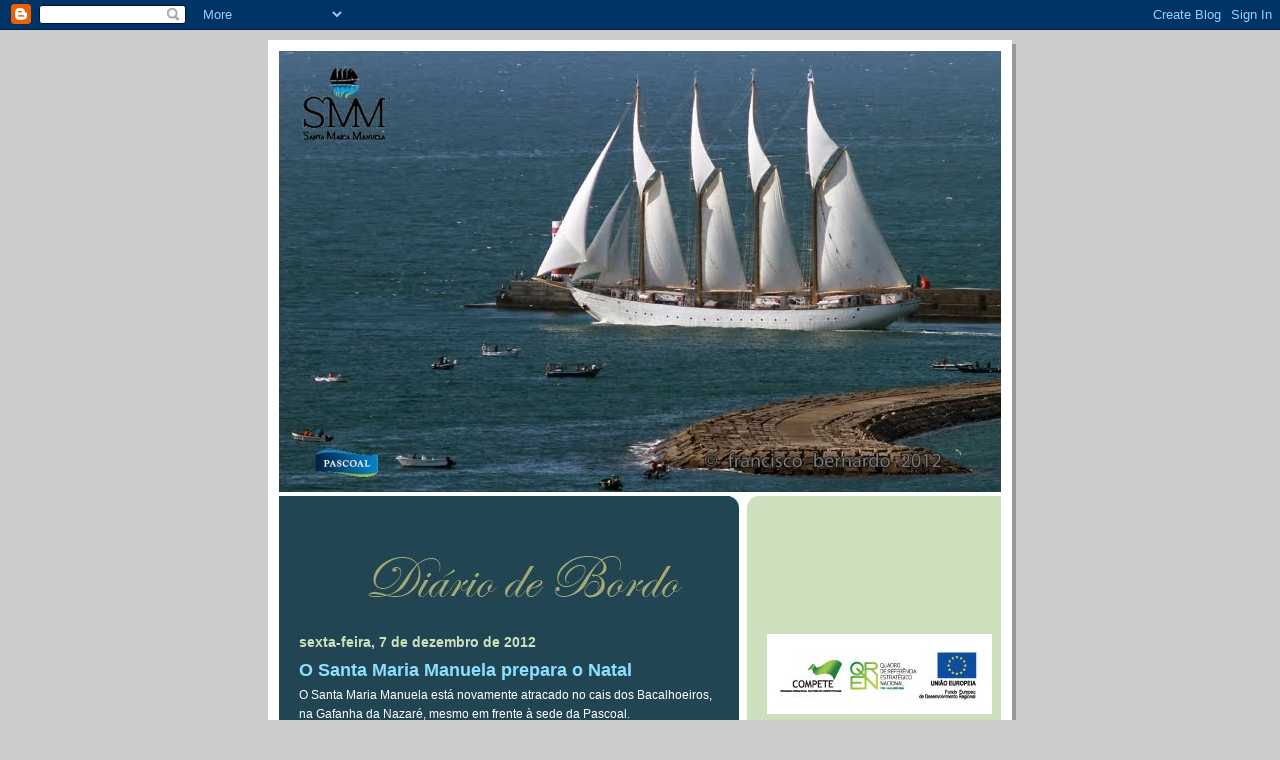

--- FILE ---
content_type: text/html; charset=UTF-8
request_url: https://santamariamanuela.blogspot.com/2012/12/
body_size: 14073
content:
<!DOCTYPE html>
<html dir='ltr' xmlns='http://www.w3.org/1999/xhtml' xmlns:b='http://www.google.com/2005/gml/b' xmlns:data='http://www.google.com/2005/gml/data' xmlns:expr='http://www.google.com/2005/gml/expr'>
<head>
<link href='https://www.blogger.com/static/v1/widgets/2944754296-widget_css_bundle.css' rel='stylesheet' type='text/css'/>
<meta content='text/html; charset=UTF-8' http-equiv='Content-Type'/>
<meta content='blogger' name='generator'/>
<link href='https://santamariamanuela.blogspot.com/favicon.ico' rel='icon' type='image/x-icon'/>
<link href='http://santamariamanuela.blogspot.com/2012/12/' rel='canonical'/>
<link rel="alternate" type="application/atom+xml" title="Santa Maria Manuela - Atom" href="https://santamariamanuela.blogspot.com/feeds/posts/default" />
<link rel="alternate" type="application/rss+xml" title="Santa Maria Manuela - RSS" href="https://santamariamanuela.blogspot.com/feeds/posts/default?alt=rss" />
<link rel="service.post" type="application/atom+xml" title="Santa Maria Manuela - Atom" href="https://www.blogger.com/feeds/2435460348484149608/posts/default" />
<!--Can't find substitution for tag [blog.ieCssRetrofitLinks]-->
<meta content='http://santamariamanuela.blogspot.com/2012/12/' property='og:url'/>
<meta content='Santa Maria Manuela' property='og:title'/>
<meta content='Blog do lugre do Santa Maria Manuela sobre o projecto de reconstituição do veleiro portugues, que será um marco do turismo da região de Aveiro assim como um belo exemplo da cultura maritima portuguesa e dos tall ships.' property='og:description'/>
<title>Santa Maria Manuela: dezembro 2012</title>
<style id='page-skin-1' type='text/css'><!--
/*
-----------------------------------------------
Blogger Template Style
Name:     897
Date:     28 Feb 2004
Updated by: Blogger Team
----------------------------------------------- */
body {
background-color: #ccc;
margin:0;
font: x-small Verdana, Sans-serif;
text-align:center;
color:#000;
font-size/* */:/**/small;
font-size: /**/small;
}
/* Page Structure
----------------------------------------------- */
#outer-wrapper {
position:relative;
top:4px;
left:4px;
background: #999;
width:744px;
margin:10px auto;
text-align:left;
font: normal normal 110% Trebuchet, Trebuchet MS, Arial, sans-serif;
}
#wrap2 {
position:relative;
top:-4px;
left:-4px;
background:#fff;
padding:10px;
border: 1px solid #fff;
}
#content-wrapper {
width:100%;
}
#main-wrapper {
background: #214552 url("https://resources.blogblog.com/blogblog/data/no897/corner_main_left.gif") no-repeat right top;
width:460px;
float:left;
color:#ffffff;
font-size: 85%;
word-wrap: break-word; /* fix for long text breaking sidebar float in IE */
overflow: hidden;     /* fix for long non-text content breaking IE sidebar float */
}
#main {
margin:0;
padding:15px 20px;
}
#sidebar-wrapper {
background:#cedfbd url("https://resources.blogblog.com/blogblog/data/no897/corner_sidebar_left.gif") no-repeat left top;
width:254px;
float:right;
padding:0;
color: #335566;
font-size: 83%;
word-wrap: break-word; /* fix for long text breaking sidebar float in IE */
overflow: hidden;     /* fix for long non-text content breaking IE sidebar float */
}
#sidebar {
margin:0;
padding:2px 20px 10px;
}
#footer {
display:none;
}
/* Links
----------------------------------------------- */
a:link {
color:#99ddff;
text-decoration:none;
}
a:visited {
color: #588b6b;
text-decoration:none;
}
a:hover {
color: #588b6b;
text-decoration:underline;
}
a img {
border-width:0;
}
#sidebar a {
color: #336699;
}
#sidebar a:visited {
color: #588b6b;
}
#sidebar a:hover {
color: #588b6b;
}
/* Header
----------------------------------------------- */
#header-wrapper {
background: #fff;
padding-bottom: 4px;
position: relative;
min-height: 190px;
_height: 0px;
}
#header .titlewrapper {
background:#269 url("https://resources.blogblog.com/blogblog/data/no897/topleft_left.gif") no-repeat left bottom;
padding-top:0;
padding-right:0;
padding-bottom:0;
padding-left:160px;
margin:0px 0px 10px 0px;
color:#fff;
width:100%;
width/* */:/**/auto;
width:auto;
_height: 0px;
min-height: 70px;
}
#header h1 {
background:url("https://resources.blogblog.com/blogblog/data/no897/bg_header.gif") no-repeat left top;
margin:0;
padding:70px 0 30px;
line-height: 97px;
font: normal bold 275% Helvetica, Arial, Verdana, Sans-serif;
text-transform:lowercase;
_height: 0px;
}
#header h1 a {
color:#fff;
text-decoration:none;
}
.postpage #header h1 {
padding-top:0;
background-position:0 -40px;
}
.clear { clear: both; }
/* Description
----------------------------------------------- */
#header .descriptionwrapper {
background: #88ddff url("https://resources.blogblog.com/blogblog/data/no897/bg_desc_top_left.gif") no-repeat left top;
margin:0 0 6px;
padding:12px 0 0;
color: #ffffff;
font-size: 75%;
border-bottom: 1px solid #ffffff;
width: 100%;
}
#header .description {
background:url("https://resources.blogblog.com/blogblog/data/no897/bg_desc_bot_left.gif") no-repeat left bottom;
margin:0;
padding:0 0 12px;
display:block;
line-height: 1.6em;
text-transform:uppercase;
letter-spacing:.1em;
min-height:12px;
border-bottom: 1px solid #ffffff;
}
#header .description span {
/* To remove the word next to the description, delete the following background property */
background:url("https://resources.blogblog.com/blogblog/data/no897/temp_no.gif") no-repeat left center;
/* Keep everything below */
display:block;
padding-top:0;
padding-right:0;
padding-bottom:0;
padding-left:160px;
text-transform:uppercase;
letter-spacing:.1em;
min-height:12px;
}
.postpage #description em {
font-size:1px;
line-height:1px;
color:#ffffff;
visibility:hidden;
}
/* Posts
----------------------------------------------- */
h2.date-header {
margin:0 0 .5em;
line-height: 1.4em;
font: normal bold 112% Arial, Verdana, Sans-serif;
text-transform:lowercase;
color:#cedfbd;
}
.post {
margin:0 0 2em;
}
.post h3 {
margin:0 0 .25em;
line-height: 1.4em;
font-weight: bold;
font-size: 150%;
color:#8cdfff;
}
.post h3 a {
text-decoration:none;
color:#8cdfff;
}
.post h3 a:link {
color: #8cdfff;
}
.post h3 a:hover {
color: #588b6b;
}
.post-body {
margin:0 0 .75em;
line-height:1.6em;
}
.post-body blockquote {
line-height:1.3em;
}
.post-footer {
color:#8cdfff;
text-transform:lowercase;
}
.post-footer .post-author,
.post-footer .post-timestamp {
font-style:normal;
}
.post blockquote {
margin:1em 20px;
padding:5px 0;
border:2px solid #356;
border-width:2px 0;
}
.post blockquote p {
margin:.5em 0;
}
.post img {
border:5px solid #fff;
}
/* Comments
----------------------------------------------- */
#comments {
margin:2em 0 0;
border-top:2px solid #356;
padding-top:1em;
}
#comments h4 {
margin:0 0 .25em;
font-weight: bold;
line-height: 1.4em;
font-size: 150%;
text-transform:lowercase;
color: #9ec;
}
#comments-block {
margin-top:0;
margin-right:0;
margin-bottom:1em;
margin-left:0;
line-height:1.6em;
}
.comment-author {
margin:0 0 .25em;
font-weight: bold;
line-height: 1.4em;
font-size: 112%;
text-transform:lowercase;
}
.comment-body, .comment-body p {
margin:0 0 .75em;
}
p.comment-footer {
margin:-.25em 0 2em;
}
#main .comment-footer a {
color: #689;
}
#main .comment-footer a:hover {
color: #9ec;
}
.deleted-comment {
font-style:italic;
color:gray;
}
.feed-links {
clear: both;
line-height: 2.5em;
}
#blog-pager-newer-link {
float: left;
}
#blog-pager-older-link {
float: right;
}
#blog-pager {
text-align: center;
}
/* Sidebar
----------------------------------------------- */
.sidebar h2 {
margin:1em 0 .25em;
line-height: 1.4em;
font: normal bold 125% Helvetica, Arial, Verdana, Sans-serif;
color: #214552;
text-transform:lowercase;
}
.sidebar .widget {
margin:0 0 1.5em;
padding:0;
}
.sidebar ul {
list-style:none;
margin: 0;
padding: 0;
}
.sidebar li {
margin:0;
padding-top:0;
padding-right:0;
padding-bottom:.25em;
padding-left:20px;
text-indent:-20px;
line-height:1.4em;
}
/* Profile
----------------------------------------------- */
.profile-datablock, .profile-textblock {
margin:0 0 .75em;
line-height:1.4em;
}
.profile-img {
float: left;
margin-top: 0;
margin-right: 5px;
margin-bottom: 5px;
margin-left: 0;
border: 5px solid #214552;
}
.profile-data {
font-weight: bold;
}
/* Misc
----------------------------------------------- */
#footer-wrapper {
clear:both;
display:block;
height:1px;
margin:0;
padding:0;
font-size:1px;
line-height:1px;
}
/** Page structure tweaks for layout editor wireframe */
body#layout #outer-wrapper {
margin-top: 0;
}
body#layout #main,
body#layout #sidebar {
padding: 0;
}
body#layout #main-wrapper,
body#layout #sidebar-wrapper {
height: auto;
}

--></style>
<link href='https://www.blogger.com/dyn-css/authorization.css?targetBlogID=2435460348484149608&amp;zx=bc5d31ab-70ab-417a-abc3-9e245a62c422' media='none' onload='if(media!=&#39;all&#39;)media=&#39;all&#39;' rel='stylesheet'/><noscript><link href='https://www.blogger.com/dyn-css/authorization.css?targetBlogID=2435460348484149608&amp;zx=bc5d31ab-70ab-417a-abc3-9e245a62c422' rel='stylesheet'/></noscript>
<meta name='google-adsense-platform-account' content='ca-host-pub-1556223355139109'/>
<meta name='google-adsense-platform-domain' content='blogspot.com'/>

</head>
<body>
<div class='navbar section' id='navbar'><div class='widget Navbar' data-version='1' id='Navbar1'><script type="text/javascript">
    function setAttributeOnload(object, attribute, val) {
      if(window.addEventListener) {
        window.addEventListener('load',
          function(){ object[attribute] = val; }, false);
      } else {
        window.attachEvent('onload', function(){ object[attribute] = val; });
      }
    }
  </script>
<div id="navbar-iframe-container"></div>
<script type="text/javascript" src="https://apis.google.com/js/platform.js"></script>
<script type="text/javascript">
      gapi.load("gapi.iframes:gapi.iframes.style.bubble", function() {
        if (gapi.iframes && gapi.iframes.getContext) {
          gapi.iframes.getContext().openChild({
              url: 'https://www.blogger.com/navbar/2435460348484149608?origin\x3dhttps://santamariamanuela.blogspot.com',
              where: document.getElementById("navbar-iframe-container"),
              id: "navbar-iframe"
          });
        }
      });
    </script><script type="text/javascript">
(function() {
var script = document.createElement('script');
script.type = 'text/javascript';
script.src = '//pagead2.googlesyndication.com/pagead/js/google_top_exp.js';
var head = document.getElementsByTagName('head')[0];
if (head) {
head.appendChild(script);
}})();
</script>
</div></div>
<div id='outer-wrapper'><div id='wrap2'>
<!-- skip links for text browsers -->
<span id='skiplinks' style='display:none;'>
<a href='#main'>skip to main </a> |
      <a href='#sidebar'>skip to sidebar</a>
</span>
<div id='header-wrapper'>
<div class='header section' id='header'><div class='widget Header' data-version='1' id='Header1'>
<div id='header-inner'>
<a href='https://santamariamanuela.blogspot.com/' style='display: block'>
<img alt='Santa Maria Manuela' height='441px; ' id='Header1_headerimg' src='https://blogger.googleusercontent.com/img/b/R29vZ2xl/AVvXsEi7W_IRDiumHjnBNrdtqjfooQzsK3R9W8zGpa_8Z87D7JXj95BW727mO17-Tz_iGhRaNLlwFPRFUnDg7k6qypwoSy5ed7G3FminV2Q4KKd1EULQJ8rjSF8-Beb56Gr1Wol_zHg4QYOjmhfc/s1600/smm+francisco+bernardo+final+c1.jpg' style='display: block' width='722px; '/>
</a>
</div>
</div></div>
</div>
<div id='content-wrapper'>
<div id='crosscol-wrapper' style='googtext-align:center'>
<div class='crosscol no-items section' id='crosscol'></div>
</div>
<div id='main-wrapper'>
<div class='main section' id='main'><div class='widget Image' data-version='1' id='Image3'>
<div class='widget-content'>
<img alt='' height='121' id='Image3_img' src='https://blogger.googleusercontent.com/img/b/R29vZ2xl/AVvXsEj_0LmaLOI3f4f54VtE86c_DQZ6pKJKXIzhpj345G1IUP3eMzF3Zb9242CM5zev1Mz_IHISpT3XlQe0QLeWPl4E7DKRix7J-MatbhzTB4IICSFtrv6S9rvN3N9DgheSp9q-LQiaRVYGBbwt/s1600-r/diario-bordo2.jpg' width='455'/>
<br/>
</div>
<div class='clear'></div>
</div><div class='widget Blog' data-version='1' id='Blog1'>
<div class='blog-posts hfeed'>

          <div class="date-outer">
        
<h2 class='date-header'><span>sexta-feira, 7 de dezembro de 2012</span></h2>

          <div class="date-posts">
        
<div class='post-outer'>
<div class='post hentry uncustomized-post-template' itemprop='blogPost' itemscope='itemscope' itemtype='http://schema.org/BlogPosting'>
<meta content='https://blogger.googleusercontent.com/img/b/R29vZ2xl/AVvXsEhdgok4L-nCPMLW8r9l-_tz3hCZgLAjSxCk7XOxj4Jpov03Sj5i3R1dlic4R0paV-cX9QfeDbIVEMhJdcgjdl-8EjysVd-B8m2pNpgqcPmUqiFKCR3_sRMqV6AQYlWBa15apLaXz4uArDfT/s320/DSC00485.JPG' itemprop='image_url'/>
<meta content='2435460348484149608' itemprop='blogId'/>
<meta content='6452457050974754426' itemprop='postId'/>
<a name='6452457050974754426'></a>
<h3 class='post-title entry-title' itemprop='name'>
<a href='https://santamariamanuela.blogspot.com/2012/12/o-santa-maria-manuela-prepara-o-natal.html'>O Santa Maria Manuela prepara o Natal</a>
</h3>
<div class='post-header'>
<div class='post-header-line-1'></div>
</div>
<div class='post-body entry-content' id='post-body-6452457050974754426' itemprop='description articleBody'>
O Santa Maria Manuela está novamente atracado no cais dos Bacalhoeiros, na Gafanha da Nazaré, mesmo em frente à sede da Pascoal.<br />
<br />
<div class="separator" style="clear: both; text-align: center;">
<a href="https://blogger.googleusercontent.com/img/b/R29vZ2xl/AVvXsEhdgok4L-nCPMLW8r9l-_tz3hCZgLAjSxCk7XOxj4Jpov03Sj5i3R1dlic4R0paV-cX9QfeDbIVEMhJdcgjdl-8EjysVd-B8m2pNpgqcPmUqiFKCR3_sRMqV6AQYlWBa15apLaXz4uArDfT/s1600/DSC00485.JPG" imageanchor="1" style="margin-left: 1em; margin-right: 1em;"><img border="0" height="240" src="https://blogger.googleusercontent.com/img/b/R29vZ2xl/AVvXsEhdgok4L-nCPMLW8r9l-_tz3hCZgLAjSxCk7XOxj4Jpov03Sj5i3R1dlic4R0paV-cX9QfeDbIVEMhJdcgjdl-8EjysVd-B8m2pNpgqcPmUqiFKCR3_sRMqV6AQYlWBa15apLaXz4uArDfT/s320/DSC00485.JPG" width="320" /></a></div>
<div class="separator" style="clear: both; text-align: center;">
<br /></div>
<div class="separator" style="clear: both; text-align: left;">
O navio está&nbsp;disponível&nbsp;para eventos de Natal!!</div>
<div class="separator" style="clear: both; text-align: left;">
Contactar: cmdt.smm@gmail.com ou geral@pascoal.pt</div>
<div class="separator" style="clear: both; text-align: left;">
<br /></div>
<div class="separator" style="clear: both; text-align: left;">
Foto: Jorge Paião</div>
<div style='clear: both;'></div>
</div>
<div class='post-footer'>
<div class='post-footer-line post-footer-line-1'>
<span class='post-author vcard'>
Publicada por
<span class='fn' itemprop='author' itemscope='itemscope' itemtype='http://schema.org/Person'>
<meta content='https://www.blogger.com/profile/15442223205952678231' itemprop='url'/>
<a class='g-profile' href='https://www.blogger.com/profile/15442223205952678231' rel='author' title='author profile'>
<span itemprop='name'>Pascoal</span>
</a>
</span>
</span>
<span class='post-timestamp'>
à(s)
<meta content='http://santamariamanuela.blogspot.com/2012/12/o-santa-maria-manuela-prepara-o-natal.html' itemprop='url'/>
<a class='timestamp-link' href='https://santamariamanuela.blogspot.com/2012/12/o-santa-maria-manuela-prepara-o-natal.html' rel='bookmark' title='permanent link'><abbr class='published' itemprop='datePublished' title='2012-12-07T10:45:00Z'>7.12.12</abbr></a>
</span>
<span class='post-comment-link'>
<a class='comment-link' href='https://www.blogger.com/comment/fullpage/post/2435460348484149608/6452457050974754426' onclick=''>
1 comentário:
  </a>
</span>
<span class='post-icons'>
<span class='item-action'>
<a href='https://www.blogger.com/email-post/2435460348484149608/6452457050974754426' title='Enviar a mensagem por correio electrónico'>
<img alt='' class='icon-action' height='13' src='https://resources.blogblog.com/img/icon18_email.gif' width='18'/>
</a>
</span>
<span class='item-control blog-admin pid-1276903184'>
<a href='https://www.blogger.com/post-edit.g?blogID=2435460348484149608&postID=6452457050974754426&from=pencil' title='Editar mensagem'>
<img alt='' class='icon-action' height='18' src='https://resources.blogblog.com/img/icon18_edit_allbkg.gif' width='18'/>
</a>
</span>
</span>
<div class='post-share-buttons goog-inline-block'>
</div>
</div>
<div class='post-footer-line post-footer-line-2'>
<span class='post-labels'>
</span>
</div>
<div class='post-footer-line post-footer-line-3'>
<span class='post-location'>
</span>
</div>
</div>
</div>
</div>

        </div></div>
      
</div>
<div class='blog-pager' id='blog-pager'>
<span id='blog-pager-newer-link'>
<a class='blog-pager-newer-link' href='https://santamariamanuela.blogspot.com/search?updated-max=2013-05-20T17:20:00%2B01:00&amp;max-results=7&amp;reverse-paginate=true' id='Blog1_blog-pager-newer-link' title='Mensagens mais recentes'>Mensagens mais recentes</a>
</span>
<span id='blog-pager-older-link'>
<a class='blog-pager-older-link' href='https://santamariamanuela.blogspot.com/search?updated-max=2012-12-07T10:45:00Z&amp;max-results=7' id='Blog1_blog-pager-older-link' title='Mensagens antigas'>Mensagens antigas</a>
</span>
<a class='home-link' href='https://santamariamanuela.blogspot.com/'>Página inicial</a>
</div>
<div class='clear'></div>
<div class='blog-feeds'>
<div class='feed-links'>
Subscrever:
<a class='feed-link' href='https://santamariamanuela.blogspot.com/feeds/posts/default' target='_blank' type='application/atom+xml'>Comentários (Atom)</a>
</div>
</div>
</div></div>
</div>
<div id='sidebar-wrapper'>
<div class='sidebar section' id='sidebar'><div class='widget HTML' data-version='1' id='HTML1'>
<div class='widget-content'>
<iframe src="//www.facebook.com/plugins/likebox.php?href=http%3A%2F%2Fwww.facebook.com%2Fsantamariamanuela&amp;width=217&amp;height=137&amp;colorscheme=light&amp;show_faces=true&amp;border_color&amp;stream=false&amp;header=false" scrolling="no" frameborder="0" style="border:none; overflow:hidden; width:217px; height:115px;" allowtransparency="true"></iframe>
</div>
<div class='clear'></div>
</div><div class='widget Image' data-version='1' id='Image4'>
<div class='widget-content'>
<a href='http://www.pascoal.pt'>
<img alt='' height='80' id='Image4_img' src='https://blogger.googleusercontent.com/img/b/R29vZ2xl/AVvXsEhwpZXOwPXgj-m8ImJQpskiv6jPkPiLIDOZ-ZCP7AZJzJTeJF6Fm46E1Fg8sNAsfoiyZIbsNW4BqGY3TSGs-lKdj6WACwJQfY8-2w-DnFIVLuTDTrw38QrCdHNt9p8_y3tk0FFvs6rvjG8V/s1600-r/apoios_blog4.jpg' width='225'/>
</a>
<br/>
</div>
<div class='clear'></div>
</div><div class='widget Image' data-version='1' id='Image22'>
<h2>.</h2>
<div class='widget-content'>
<a href='http://www.santamariamanuela.pt'>
<img alt='.' height='112' id='Image22_img' src='https://blogger.googleusercontent.com/img/b/R29vZ2xl/AVvXsEjzlTqqn8pKDcOcV0Ttj1YshbwvtiBaAaU4Ul4cSnwtywjHDPaUge9jCRAlR5368kWBy62_LiV9l3EKG7kqAOesp4VBUHI1z-T2Yp4Ovd5dG1O2g5ELrfdgYGTPEziW82nlfn-7yjUe7Jw/s254/smm.jpg' width='220'/>
</a>
<br/>
</div>
<div class='clear'></div>
</div><div class='widget Text' data-version='1' id='Text1'>
<h2 class='title'>Contacto:</h2>
<div class='widget-content'>
santamariamanuela@gmail.com
</div>
<div class='clear'></div>
</div><div class='widget Image' data-version='1' id='Image28'>
<h2>Como vai</h2>
<div class='widget-content'>
<img alt='Como vai' height='149' id='Image28_img' src='https://blogger.googleusercontent.com/img/b/R29vZ2xl/AVvXsEgh_h1cTQob0F5ZmVPQ1KKHcwK1SnuoAf6mlawQyaG8TmFcsZfYiWwfTOPMIasyfD7U496hg6tz2aS-MjaPRFyE_QAUToEI8l-XsCLIvBNVo84_0nFOAYL2t7c0dkeomKcVmM9DXm1FHExI/s1600/smm+francisco+bernardo.jpg' width='224'/>
<br/>
<span class='caption'>Abril 2013</span>
</div>
<div class='clear'></div>
</div><div class='widget Image' data-version='1' id='Image27'>
<div class='widget-content'>
<img alt='' height='165' id='Image27_img' src='//3.bp.blogspot.com/_pq_1cHnKLbY/TJHQjloRq2I/AAAAAAAAAuE/D1qcz1FLAM0/S254/como+vai+set+2010.jpg' width='220'/>
<br/>
<span class='caption'>Setembro 2010</span>
</div>
<div class='clear'></div>
</div><div class='widget Image' data-version='1' id='Image26'>
<div class='widget-content'>
<img alt='' height='147' id='Image26_img' src='https://blogger.googleusercontent.com/img/b/R29vZ2xl/AVvXsEhZfxeV5QgIMI9qO-CNjrtSOZzIuo69IjZChlhgcECpxu6ln-i4SwUHOa37qPXVyxuVT9ZD5-iaBEFuuCcBVNFhBluc1sHVMUF2jaqCy6pR44yQe0pyVV_1lEFXJvTLBUHO-_EZPQx2Mx-1/s254/blog2.jpg' width='220'/>
<br/>
<span class='caption'>Agosto 2010</span>
</div>
<div class='clear'></div>
</div><div class='widget Image' data-version='1' id='Image25'>
<div class='widget-content'>
<img alt='' height='146' id='Image25_img' src='https://blogger.googleusercontent.com/img/b/R29vZ2xl/AVvXsEhAKBbvH7paQeNiApiFjcnn6lv6REpIHTwUnDnteVfVdVirLv0-jKn_-MqWTtDvQVFMivBqmQeGcLF4xgWKxcfu-d3wabCMl_HJVgKEM07oLQ2wmFcZm8DSa_4ay5LK80GeE7ZwcBLDz0vy/s254/blog3.jpg' width='220'/>
<br/>
<span class='caption'>Maio 2010</span>
</div>
<div class='clear'></div>
</div><div class='widget Image' data-version='1' id='Image24'>
<div class='widget-content'>
<img alt='' height='149' id='Image24_img' src='//3.bp.blogspot.com/_pq_1cHnKLbY/TJHZ8ftC0dI/AAAAAAAAAuM/661SE02yHQo/S254/blog+1.jpg' width='220'/>
<br/>
<span class='caption'>Abril 2010</span>
</div>
<div class='clear'></div>
</div><div class='widget Image' data-version='1' id='Image23'>
<div class='widget-content'>
<img alt='' height='235' id='Image23_img' src='//1.bp.blogspot.com/_917rs2M2ois/S4vOwhd5igI/AAAAAAAAC_0/7HlfNwcwPhk/S254/como+vai+marco+2010.jpg' width='220'/>
<br/>
<span class='caption'>Março 2010</span>
</div>
<div class='clear'></div>
</div><div class='widget Image' data-version='1' id='Image21'>
<div class='widget-content'>
<img alt='' height='165' id='Image21_img' src='//2.bp.blogspot.com/_917rs2M2ois/SyYPwp_jEZI/AAAAAAAAC0s/unRJevy8nkE/S254/como+vai+dezembro+09.jpg' width='220'/>
<br/>
<span class='caption'>Dezembro 09</span>
</div>
<div class='clear'></div>
</div><div class='widget Image' data-version='1' id='Image20'>
<div class='widget-content'>
<img alt='' height='145' id='Image20_img' src='https://blogger.googleusercontent.com/img/b/R29vZ2xl/AVvXsEgI6j84q2pxn6zAoUvwCjB7YS0D7NLabqR0d85sVEuvL1BnAyQY-Re-uAfnU1iXpa2ZmTe4C5lo5WMZrG2VYbrJ_Opqc6Kw8CSJ9f-7avyHNhZGU-O9ikc50MjyjoVj0a1qPzwyVhV8lFKB/s254/Julho09.jpg' width='220'/>
<br/>
<span class='caption'>Julho 09</span>
</div>
<div class='clear'></div>
</div><div class='widget Image' data-version='1' id='Image5'>
<div class='widget-content'>
<img alt='' height='149' id='Image5_img' src='https://blogger.googleusercontent.com/img/b/R29vZ2xl/AVvXsEjMBuHKXUC-zZAvDcnxDtyAf3X_dNBdV-eqdVwdpSLamqODa-zcAmCOwtBZM-H4NMBl4pgZhESMMA3pfj6Goe-S9d2G79uMpiBGhgjD33OxXGS6kxP8mP52GSRGAkSKDe508m-sPPyrbGpR/s1600-r/marco09.jpg' width='220'/>
<br/>
<span class='caption'>Março 09</span>
</div>
<div class='clear'></div>
</div><div class='widget Image' data-version='1' id='Image19'>
<div class='widget-content'>
<img alt='' height='124' id='Image19_img' src='https://blogger.googleusercontent.com/img/b/R29vZ2xl/AVvXsEip8UISjEUy50Xmz1ACxb7Op5cJDkunaXRLQ5IO5dbuJXaQ5WHnjzbNjQkFPnT8c5FAkMtlZiP3oJXP9ymCqRSSf99OtHUDXvtXOvSFKUc2BvaVF5a9L5z40-b9ZzIsSSCvHiJ081MKJsm5/s254/comovai.jpg' width='220'/>
<br/>
<span class='caption'>Dezembro 08</span>
</div>
<div class='clear'></div>
</div><div class='widget Image' data-version='1' id='Image18'>
<div class='widget-content'>
<img alt='' height='161' id='Image18_img' src='https://blogger.googleusercontent.com/img/b/R29vZ2xl/AVvXsEi9UJ0IzRzZrEqc3XW62lIE7jBwz0ERblyu7zM7uHuHEYHxi4COpSE4dZFiOrrYRqoA4OYb2b08wfO8cNp1zJpMqZZhBM7vTOaya4FLLOibnIkQEQJPJbauY6fyySLZtejy-n64bXQlj4UN/s1600-r/novembro08.png' width='220'/>
<br/>
<span class='caption'>Novembro 08</span>
</div>
<div class='clear'></div>
</div><div class='widget Image' data-version='1' id='Image17'>
<div class='widget-content'>
<img alt='' height='109' id='Image17_img' src='//3.bp.blogspot.com/_917rs2M2ois/SRSKMRm72II/AAAAAAAABV8/GDw5Has2oos/S254/como+vai2.jpg' width='220'/>
<br/>
<span class='caption'>Novembro 08</span>
</div>
<div class='clear'></div>
</div><div class='widget Image' data-version='1' id='Image16'>
<div class='widget-content'>
<img alt='' height='51' id='Image16_img' src='https://blogger.googleusercontent.com/img/b/R29vZ2xl/AVvXsEgJQhGed1NCQ5iHXOvP8BaEXmPBvDzIrE9KVvOHWC1h6ljGdeEYyOFZlwXuIK4OgPx0E1S9hT9nmoXjOWDI6bJLsrwiPQbNgA_NkWzZSzBvphOgiUoaxCSWcLiiyhtrR15sDXpQwyQkD_I/s254/comovai.jpg' width='220'/>
<br/>
<span class='caption'>Outubro 08</span>
</div>
<div class='clear'></div>
</div><div class='widget Image' data-version='1' id='Image15'>
<div class='widget-content'>
<img alt='' height='114' id='Image15_img' src='https://blogger.googleusercontent.com/img/b/R29vZ2xl/AVvXsEg_N6LubtbCqpcAF8OH6KH71OeSdRwEr2GA_t1Awi9Orp39UyjdrjGsC2S1C79uZhAePsJy67duEaoFUnoDHslemrIK3wp3VVKPvy_rGwgxwusOUCusLnLs5cXrVgI2ZxBg9JUfE5DR1Xo/s254/comovaiAgosto08.png' width='220'/>
<br/>
<span class='caption'>Agosto 08</span>
</div>
<div class='clear'></div>
</div><div class='widget Image' data-version='1' id='Image14'>
<div class='widget-content'>
<img alt='' height='98' id='Image14_img' src='https://blogger.googleusercontent.com/img/b/R29vZ2xl/AVvXsEhgRB1K1Y3zEe5ZZQLfxuR3L7-DEO9LHEEUe34tnzLyKQsHLD84nOKDAF82h3n6sNIFT6NPxeKKxQ538kqWfAyNeBrogvIPimnd30H2brRBPwQQIG3RN_AR_uoY_2sFPkGUrFEt259Vlj5o/s1600-r/comovaiJulho.png' width='220'/>
<br/>
<span class='caption'>Julho 08</span>
</div>
<div class='clear'></div>
</div><div class='widget Image' data-version='1' id='Image13'>
<div class='widget-content'>
<img alt='' height='100' id='Image13_img' src='https://blogger.googleusercontent.com/img/b/R29vZ2xl/AVvXsEi9DvZlsvG7dEzcpmtiSR4DuSRuu0vsoeRIhcLgrbqkBn77_JtBPGLqhgryJ7UECxmxBDrjhf64VaK-xj6mq90CfMns94CMSNzWcQOeEC_bgEwDZvqITTq-eufn2z_ALJF3XXHK-fErwQQ/s1600-r/junho08.png' width='220'/>
<br/>
<span class='caption'>Junho de 2008</span>
</div>
<div class='clear'></div>
</div><div class='widget Image' data-version='1' id='Image12'>
<div class='widget-content'>
<img alt='' height='124' id='Image12_img' src='https://blogger.googleusercontent.com/img/b/R29vZ2xl/AVvXsEgz_PqVOCiM9JZPN45ldUnX8r2v0V45ain7EzllXC0iDS0_ZyUohBIMRzh48mTgMEyJHlzlKuwtoohN1xyvw_i96Htm67PfalCGmx89kt892RO9wxv4pIUgXRnNRZnqlYMb0aekwojnBiI9/s150/comovaiJunho.png' width='220'/>
<br/>
<span class='caption'>Junho 2008</span>
</div>
<div class='clear'></div>
</div><div class='widget Image' data-version='1' id='Image11'>
<div class='widget-content'>
<img alt='' height='147' id='Image11_img' src='https://blogger.googleusercontent.com/img/b/R29vZ2xl/AVvXsEgcpxQsgNwEFbuHmwC5ExzWG8Td5NuRQlnMh_LL9XvOf6feAo1ne5SIFgL9DY-J-eoQsnh53FBbYzBfRKrZ9uaHNDdVzdBFdHmL5DO_LPpWNuVob9yEh7QJU_HS5xcgzdKEFUORvX2yAzw/s254/maio08.png' width='220'/>
<br/>
<span class='caption'>Maio 2008</span>
</div>
<div class='clear'></div>
</div><div class='widget Image' data-version='1' id='Image10'>
<div class='widget-content'>
<img alt='' height='147' id='Image10_img' src='https://blogger.googleusercontent.com/img/b/R29vZ2xl/AVvXsEilQhbSsd4nN5fjMWLBmQXgP-jco7Tie2tX5NduOjeMWNaYmeuBoIM58GOFTuBTL75cWv7BYvO31Tge1X9kL8vWVjIPUQEx5R_0UTAxXtY7jrwv3n2qzMw_U8iSWvOB9J-nq_bMxV7UH7us/s1600-r/marco1.png' width='220'/>
<br/>
<span class='caption'>Março 2008</span>
</div>
<div class='clear'></div>
</div><div class='widget Image' data-version='1' id='Image9'>
<div class='widget-content'>
<img alt='' height='147' id='Image9_img' src='https://blogger.googleusercontent.com/img/b/R29vZ2xl/AVvXsEjGsBh4KwDGPN8dlHLUBepEmbfX_LNczVZJVYn_WxUDrjRX_f5k8Z7Yjnag9-8el-mZu-iZTNs_h0TxfFVoUw25JhiQdhbm-jsP9oNPmbEDBf4X4ocX4IuQSFMtXaqXqY3HuYCgzCWKPBxJ/s1600-r/janeiro.png' width='220'/>
<br/>
<span class='caption'>Janeiro 2008</span>
</div>
<div class='clear'></div>
</div><div class='widget Image' data-version='1' id='Image7'>
<div class='widget-content'>
<img alt='' height='125' id='Image7_img' src='//1.bp.blogspot.com/_917rs2M2ois/SZQ18epZBkI/AAAAAAAAB-M/r6R0uVsGIa0/S1600-R/comovaiNovembro1+c%C3%B3pia.png' width='220'/>
<br/>
<span class='caption'>Novembro 2007</span>
</div>
<div class='clear'></div>
</div><div class='widget Image' data-version='1' id='Image8'>
<div class='widget-content'>
<img alt='' height='125' id='Image8_img' src='https://blogger.googleusercontent.com/img/b/R29vZ2xl/AVvXsEhXPdwe5kEnTlYfsPpXgH9xy9-PVMgUJU0341k0wYOP5jo5uMpUIEoP-oCqa0jDyhqZc2lEJJ4nTjjJeyuGvG8DHx3Ebjrf5m1kmnz5Dhu7aEbbl9aeKZQVSYq83pzyIst53y_0sDGD1xW-/s1600-r/comovaiNovembro2.png' width='220'/>
<br/>
<span class='caption'>Novembro 2007</span>
</div>
<div class='clear'></div>
</div><div class='widget Image' data-version='1' id='Image6'>
<div class='widget-content'>
<img alt='' height='149' id='Image6_img' src='https://blogger.googleusercontent.com/img/b/R29vZ2xl/AVvXsEg2YIJtv0M8xYyciSQbLXJnkZ5M7MSE0nMkSBa69MavLn52lWSoG8e7MSccut3gy4IISuGFGp-CXPSFybAOS68mKRke1TO2RI5ltQw6hli6X5CxX63cdlf9l-yGbN9O73gkVYX3Dnnx14rs/s1600-r/comovaiOutubro.png' width='220'/>
<br/>
<span class='caption'>Outubro 2007</span>
</div>
<div class='clear'></div>
</div><div class='widget Image' data-version='1' id='Image2'>
<div class='widget-content'>
<img alt='' height='83' id='Image2_img' src='https://blogger.googleusercontent.com/img/b/R29vZ2xl/AVvXsEixTMemeD4SmaqO-5iryUv2lMZ9ghtnNQEvzLvhZEyyASbwYGav-DCfRyuHHnCwUluWTn1hkRjCb9Z6JxwCuiN3on51TC2ncsagT-3GtdO_ptHhCBB-vGFfiByjcwJ5hADSlUMXu_DfCTM4/s1600-r/comovai1.png' width='217'/>
<br/>
<span class='caption'>Setembro 2007</span>
</div>
<div class='clear'></div>
</div><div class='widget Image' data-version='1' id='Image1'>
<h2>Navegando para</h2>
<div class='widget-content'>
<img alt='Navegando para' height='131' id='Image1_img' src='https://blogger.googleusercontent.com/img/b/R29vZ2xl/AVvXsEgQ8jaK_vagYF2Q7fd87xPSP5VUItVLHsDLc0waDcMmM7J12w0ipSIP_tQe5IdIlJg1YbCPnYmlwfDrpGPd8DQo_4ebi2GjJCB1v4vlQQXUs5wcxUOOcqNSoa0kwU7erWGRzGlPcS3-XapV/s1600-r/navegando-para.png' width='217'/>
<br/>
<span class='caption'>1946</span>
</div>
<div class='clear'></div>
</div><div class='widget BlogArchive' data-version='1' id='BlogArchive1'>
<h2>Diário de Bordo</h2>
<div class='widget-content'>
<div id='ArchiveList'>
<div id='BlogArchive1_ArchiveList'>
<ul class='hierarchy'>
<li class='archivedate collapsed'>
<a class='toggle' href='javascript:void(0)'>
<span class='zippy'>

        &#9658;&#160;
      
</span>
</a>
<a class='post-count-link' href='https://santamariamanuela.blogspot.com/2016/'>
2016
</a>
<span class='post-count' dir='ltr'>(21)</span>
<ul class='hierarchy'>
<li class='archivedate collapsed'>
<a class='toggle' href='javascript:void(0)'>
<span class='zippy'>

        &#9658;&#160;
      
</span>
</a>
<a class='post-count-link' href='https://santamariamanuela.blogspot.com/2016/11/'>
novembro
</a>
<span class='post-count' dir='ltr'>(1)</span>
</li>
</ul>
<ul class='hierarchy'>
<li class='archivedate collapsed'>
<a class='toggle' href='javascript:void(0)'>
<span class='zippy'>

        &#9658;&#160;
      
</span>
</a>
<a class='post-count-link' href='https://santamariamanuela.blogspot.com/2016/08/'>
agosto
</a>
<span class='post-count' dir='ltr'>(5)</span>
</li>
</ul>
<ul class='hierarchy'>
<li class='archivedate collapsed'>
<a class='toggle' href='javascript:void(0)'>
<span class='zippy'>

        &#9658;&#160;
      
</span>
</a>
<a class='post-count-link' href='https://santamariamanuela.blogspot.com/2016/07/'>
julho
</a>
<span class='post-count' dir='ltr'>(5)</span>
</li>
</ul>
<ul class='hierarchy'>
<li class='archivedate collapsed'>
<a class='toggle' href='javascript:void(0)'>
<span class='zippy'>

        &#9658;&#160;
      
</span>
</a>
<a class='post-count-link' href='https://santamariamanuela.blogspot.com/2016/06/'>
junho
</a>
<span class='post-count' dir='ltr'>(2)</span>
</li>
</ul>
<ul class='hierarchy'>
<li class='archivedate collapsed'>
<a class='toggle' href='javascript:void(0)'>
<span class='zippy'>

        &#9658;&#160;
      
</span>
</a>
<a class='post-count-link' href='https://santamariamanuela.blogspot.com/2016/05/'>
maio
</a>
<span class='post-count' dir='ltr'>(4)</span>
</li>
</ul>
<ul class='hierarchy'>
<li class='archivedate collapsed'>
<a class='toggle' href='javascript:void(0)'>
<span class='zippy'>

        &#9658;&#160;
      
</span>
</a>
<a class='post-count-link' href='https://santamariamanuela.blogspot.com/2016/04/'>
abril
</a>
<span class='post-count' dir='ltr'>(1)</span>
</li>
</ul>
<ul class='hierarchy'>
<li class='archivedate collapsed'>
<a class='toggle' href='javascript:void(0)'>
<span class='zippy'>

        &#9658;&#160;
      
</span>
</a>
<a class='post-count-link' href='https://santamariamanuela.blogspot.com/2016/03/'>
março
</a>
<span class='post-count' dir='ltr'>(3)</span>
</li>
</ul>
</li>
</ul>
<ul class='hierarchy'>
<li class='archivedate collapsed'>
<a class='toggle' href='javascript:void(0)'>
<span class='zippy'>

        &#9658;&#160;
      
</span>
</a>
<a class='post-count-link' href='https://santamariamanuela.blogspot.com/2015/'>
2015
</a>
<span class='post-count' dir='ltr'>(33)</span>
<ul class='hierarchy'>
<li class='archivedate collapsed'>
<a class='toggle' href='javascript:void(0)'>
<span class='zippy'>

        &#9658;&#160;
      
</span>
</a>
<a class='post-count-link' href='https://santamariamanuela.blogspot.com/2015/12/'>
dezembro
</a>
<span class='post-count' dir='ltr'>(2)</span>
</li>
</ul>
<ul class='hierarchy'>
<li class='archivedate collapsed'>
<a class='toggle' href='javascript:void(0)'>
<span class='zippy'>

        &#9658;&#160;
      
</span>
</a>
<a class='post-count-link' href='https://santamariamanuela.blogspot.com/2015/09/'>
setembro
</a>
<span class='post-count' dir='ltr'>(6)</span>
</li>
</ul>
<ul class='hierarchy'>
<li class='archivedate collapsed'>
<a class='toggle' href='javascript:void(0)'>
<span class='zippy'>

        &#9658;&#160;
      
</span>
</a>
<a class='post-count-link' href='https://santamariamanuela.blogspot.com/2015/08/'>
agosto
</a>
<span class='post-count' dir='ltr'>(7)</span>
</li>
</ul>
<ul class='hierarchy'>
<li class='archivedate collapsed'>
<a class='toggle' href='javascript:void(0)'>
<span class='zippy'>

        &#9658;&#160;
      
</span>
</a>
<a class='post-count-link' href='https://santamariamanuela.blogspot.com/2015/07/'>
julho
</a>
<span class='post-count' dir='ltr'>(6)</span>
</li>
</ul>
<ul class='hierarchy'>
<li class='archivedate collapsed'>
<a class='toggle' href='javascript:void(0)'>
<span class='zippy'>

        &#9658;&#160;
      
</span>
</a>
<a class='post-count-link' href='https://santamariamanuela.blogspot.com/2015/06/'>
junho
</a>
<span class='post-count' dir='ltr'>(5)</span>
</li>
</ul>
<ul class='hierarchy'>
<li class='archivedate collapsed'>
<a class='toggle' href='javascript:void(0)'>
<span class='zippy'>

        &#9658;&#160;
      
</span>
</a>
<a class='post-count-link' href='https://santamariamanuela.blogspot.com/2015/05/'>
maio
</a>
<span class='post-count' dir='ltr'>(3)</span>
</li>
</ul>
<ul class='hierarchy'>
<li class='archivedate collapsed'>
<a class='toggle' href='javascript:void(0)'>
<span class='zippy'>

        &#9658;&#160;
      
</span>
</a>
<a class='post-count-link' href='https://santamariamanuela.blogspot.com/2015/04/'>
abril
</a>
<span class='post-count' dir='ltr'>(1)</span>
</li>
</ul>
<ul class='hierarchy'>
<li class='archivedate collapsed'>
<a class='toggle' href='javascript:void(0)'>
<span class='zippy'>

        &#9658;&#160;
      
</span>
</a>
<a class='post-count-link' href='https://santamariamanuela.blogspot.com/2015/03/'>
março
</a>
<span class='post-count' dir='ltr'>(1)</span>
</li>
</ul>
<ul class='hierarchy'>
<li class='archivedate collapsed'>
<a class='toggle' href='javascript:void(0)'>
<span class='zippy'>

        &#9658;&#160;
      
</span>
</a>
<a class='post-count-link' href='https://santamariamanuela.blogspot.com/2015/02/'>
fevereiro
</a>
<span class='post-count' dir='ltr'>(1)</span>
</li>
</ul>
<ul class='hierarchy'>
<li class='archivedate collapsed'>
<a class='toggle' href='javascript:void(0)'>
<span class='zippy'>

        &#9658;&#160;
      
</span>
</a>
<a class='post-count-link' href='https://santamariamanuela.blogspot.com/2015/01/'>
janeiro
</a>
<span class='post-count' dir='ltr'>(1)</span>
</li>
</ul>
</li>
</ul>
<ul class='hierarchy'>
<li class='archivedate collapsed'>
<a class='toggle' href='javascript:void(0)'>
<span class='zippy'>

        &#9658;&#160;
      
</span>
</a>
<a class='post-count-link' href='https://santamariamanuela.blogspot.com/2014/'>
2014
</a>
<span class='post-count' dir='ltr'>(26)</span>
<ul class='hierarchy'>
<li class='archivedate collapsed'>
<a class='toggle' href='javascript:void(0)'>
<span class='zippy'>

        &#9658;&#160;
      
</span>
</a>
<a class='post-count-link' href='https://santamariamanuela.blogspot.com/2014/12/'>
dezembro
</a>
<span class='post-count' dir='ltr'>(1)</span>
</li>
</ul>
<ul class='hierarchy'>
<li class='archivedate collapsed'>
<a class='toggle' href='javascript:void(0)'>
<span class='zippy'>

        &#9658;&#160;
      
</span>
</a>
<a class='post-count-link' href='https://santamariamanuela.blogspot.com/2014/10/'>
outubro
</a>
<span class='post-count' dir='ltr'>(2)</span>
</li>
</ul>
<ul class='hierarchy'>
<li class='archivedate collapsed'>
<a class='toggle' href='javascript:void(0)'>
<span class='zippy'>

        &#9658;&#160;
      
</span>
</a>
<a class='post-count-link' href='https://santamariamanuela.blogspot.com/2014/09/'>
setembro
</a>
<span class='post-count' dir='ltr'>(1)</span>
</li>
</ul>
<ul class='hierarchy'>
<li class='archivedate collapsed'>
<a class='toggle' href='javascript:void(0)'>
<span class='zippy'>

        &#9658;&#160;
      
</span>
</a>
<a class='post-count-link' href='https://santamariamanuela.blogspot.com/2014/08/'>
agosto
</a>
<span class='post-count' dir='ltr'>(9)</span>
</li>
</ul>
<ul class='hierarchy'>
<li class='archivedate collapsed'>
<a class='toggle' href='javascript:void(0)'>
<span class='zippy'>

        &#9658;&#160;
      
</span>
</a>
<a class='post-count-link' href='https://santamariamanuela.blogspot.com/2014/07/'>
julho
</a>
<span class='post-count' dir='ltr'>(5)</span>
</li>
</ul>
<ul class='hierarchy'>
<li class='archivedate collapsed'>
<a class='toggle' href='javascript:void(0)'>
<span class='zippy'>

        &#9658;&#160;
      
</span>
</a>
<a class='post-count-link' href='https://santamariamanuela.blogspot.com/2014/06/'>
junho
</a>
<span class='post-count' dir='ltr'>(6)</span>
</li>
</ul>
<ul class='hierarchy'>
<li class='archivedate collapsed'>
<a class='toggle' href='javascript:void(0)'>
<span class='zippy'>

        &#9658;&#160;
      
</span>
</a>
<a class='post-count-link' href='https://santamariamanuela.blogspot.com/2014/04/'>
abril
</a>
<span class='post-count' dir='ltr'>(1)</span>
</li>
</ul>
<ul class='hierarchy'>
<li class='archivedate collapsed'>
<a class='toggle' href='javascript:void(0)'>
<span class='zippy'>

        &#9658;&#160;
      
</span>
</a>
<a class='post-count-link' href='https://santamariamanuela.blogspot.com/2014/02/'>
fevereiro
</a>
<span class='post-count' dir='ltr'>(1)</span>
</li>
</ul>
</li>
</ul>
<ul class='hierarchy'>
<li class='archivedate collapsed'>
<a class='toggle' href='javascript:void(0)'>
<span class='zippy'>

        &#9658;&#160;
      
</span>
</a>
<a class='post-count-link' href='https://santamariamanuela.blogspot.com/2013/'>
2013
</a>
<span class='post-count' dir='ltr'>(31)</span>
<ul class='hierarchy'>
<li class='archivedate collapsed'>
<a class='toggle' href='javascript:void(0)'>
<span class='zippy'>

        &#9658;&#160;
      
</span>
</a>
<a class='post-count-link' href='https://santamariamanuela.blogspot.com/2013/12/'>
dezembro
</a>
<span class='post-count' dir='ltr'>(1)</span>
</li>
</ul>
<ul class='hierarchy'>
<li class='archivedate collapsed'>
<a class='toggle' href='javascript:void(0)'>
<span class='zippy'>

        &#9658;&#160;
      
</span>
</a>
<a class='post-count-link' href='https://santamariamanuela.blogspot.com/2013/11/'>
novembro
</a>
<span class='post-count' dir='ltr'>(3)</span>
</li>
</ul>
<ul class='hierarchy'>
<li class='archivedate collapsed'>
<a class='toggle' href='javascript:void(0)'>
<span class='zippy'>

        &#9658;&#160;
      
</span>
</a>
<a class='post-count-link' href='https://santamariamanuela.blogspot.com/2013/10/'>
outubro
</a>
<span class='post-count' dir='ltr'>(4)</span>
</li>
</ul>
<ul class='hierarchy'>
<li class='archivedate collapsed'>
<a class='toggle' href='javascript:void(0)'>
<span class='zippy'>

        &#9658;&#160;
      
</span>
</a>
<a class='post-count-link' href='https://santamariamanuela.blogspot.com/2013/09/'>
setembro
</a>
<span class='post-count' dir='ltr'>(5)</span>
</li>
</ul>
<ul class='hierarchy'>
<li class='archivedate collapsed'>
<a class='toggle' href='javascript:void(0)'>
<span class='zippy'>

        &#9658;&#160;
      
</span>
</a>
<a class='post-count-link' href='https://santamariamanuela.blogspot.com/2013/08/'>
agosto
</a>
<span class='post-count' dir='ltr'>(3)</span>
</li>
</ul>
<ul class='hierarchy'>
<li class='archivedate collapsed'>
<a class='toggle' href='javascript:void(0)'>
<span class='zippy'>

        &#9658;&#160;
      
</span>
</a>
<a class='post-count-link' href='https://santamariamanuela.blogspot.com/2013/07/'>
julho
</a>
<span class='post-count' dir='ltr'>(2)</span>
</li>
</ul>
<ul class='hierarchy'>
<li class='archivedate collapsed'>
<a class='toggle' href='javascript:void(0)'>
<span class='zippy'>

        &#9658;&#160;
      
</span>
</a>
<a class='post-count-link' href='https://santamariamanuela.blogspot.com/2013/06/'>
junho
</a>
<span class='post-count' dir='ltr'>(4)</span>
</li>
</ul>
<ul class='hierarchy'>
<li class='archivedate collapsed'>
<a class='toggle' href='javascript:void(0)'>
<span class='zippy'>

        &#9658;&#160;
      
</span>
</a>
<a class='post-count-link' href='https://santamariamanuela.blogspot.com/2013/05/'>
maio
</a>
<span class='post-count' dir='ltr'>(3)</span>
</li>
</ul>
<ul class='hierarchy'>
<li class='archivedate collapsed'>
<a class='toggle' href='javascript:void(0)'>
<span class='zippy'>

        &#9658;&#160;
      
</span>
</a>
<a class='post-count-link' href='https://santamariamanuela.blogspot.com/2013/04/'>
abril
</a>
<span class='post-count' dir='ltr'>(3)</span>
</li>
</ul>
<ul class='hierarchy'>
<li class='archivedate collapsed'>
<a class='toggle' href='javascript:void(0)'>
<span class='zippy'>

        &#9658;&#160;
      
</span>
</a>
<a class='post-count-link' href='https://santamariamanuela.blogspot.com/2013/03/'>
março
</a>
<span class='post-count' dir='ltr'>(1)</span>
</li>
</ul>
<ul class='hierarchy'>
<li class='archivedate collapsed'>
<a class='toggle' href='javascript:void(0)'>
<span class='zippy'>

        &#9658;&#160;
      
</span>
</a>
<a class='post-count-link' href='https://santamariamanuela.blogspot.com/2013/02/'>
fevereiro
</a>
<span class='post-count' dir='ltr'>(2)</span>
</li>
</ul>
</li>
</ul>
<ul class='hierarchy'>
<li class='archivedate expanded'>
<a class='toggle' href='javascript:void(0)'>
<span class='zippy toggle-open'>

        &#9660;&#160;
      
</span>
</a>
<a class='post-count-link' href='https://santamariamanuela.blogspot.com/2012/'>
2012
</a>
<span class='post-count' dir='ltr'>(39)</span>
<ul class='hierarchy'>
<li class='archivedate expanded'>
<a class='toggle' href='javascript:void(0)'>
<span class='zippy toggle-open'>

        &#9660;&#160;
      
</span>
</a>
<a class='post-count-link' href='https://santamariamanuela.blogspot.com/2012/12/'>
dezembro
</a>
<span class='post-count' dir='ltr'>(1)</span>
<ul class='posts'>
<li><a href='https://santamariamanuela.blogspot.com/2012/12/o-santa-maria-manuela-prepara-o-natal.html'>O Santa Maria Manuela prepara o Natal</a></li>
</ul>
</li>
</ul>
<ul class='hierarchy'>
<li class='archivedate collapsed'>
<a class='toggle' href='javascript:void(0)'>
<span class='zippy'>

        &#9658;&#160;
      
</span>
</a>
<a class='post-count-link' href='https://santamariamanuela.blogspot.com/2012/11/'>
novembro
</a>
<span class='post-count' dir='ltr'>(1)</span>
</li>
</ul>
<ul class='hierarchy'>
<li class='archivedate collapsed'>
<a class='toggle' href='javascript:void(0)'>
<span class='zippy'>

        &#9658;&#160;
      
</span>
</a>
<a class='post-count-link' href='https://santamariamanuela.blogspot.com/2012/10/'>
outubro
</a>
<span class='post-count' dir='ltr'>(8)</span>
</li>
</ul>
<ul class='hierarchy'>
<li class='archivedate collapsed'>
<a class='toggle' href='javascript:void(0)'>
<span class='zippy'>

        &#9658;&#160;
      
</span>
</a>
<a class='post-count-link' href='https://santamariamanuela.blogspot.com/2012/08/'>
agosto
</a>
<span class='post-count' dir='ltr'>(5)</span>
</li>
</ul>
<ul class='hierarchy'>
<li class='archivedate collapsed'>
<a class='toggle' href='javascript:void(0)'>
<span class='zippy'>

        &#9658;&#160;
      
</span>
</a>
<a class='post-count-link' href='https://santamariamanuela.blogspot.com/2012/07/'>
julho
</a>
<span class='post-count' dir='ltr'>(12)</span>
</li>
</ul>
<ul class='hierarchy'>
<li class='archivedate collapsed'>
<a class='toggle' href='javascript:void(0)'>
<span class='zippy'>

        &#9658;&#160;
      
</span>
</a>
<a class='post-count-link' href='https://santamariamanuela.blogspot.com/2012/06/'>
junho
</a>
<span class='post-count' dir='ltr'>(4)</span>
</li>
</ul>
<ul class='hierarchy'>
<li class='archivedate collapsed'>
<a class='toggle' href='javascript:void(0)'>
<span class='zippy'>

        &#9658;&#160;
      
</span>
</a>
<a class='post-count-link' href='https://santamariamanuela.blogspot.com/2012/05/'>
maio
</a>
<span class='post-count' dir='ltr'>(4)</span>
</li>
</ul>
<ul class='hierarchy'>
<li class='archivedate collapsed'>
<a class='toggle' href='javascript:void(0)'>
<span class='zippy'>

        &#9658;&#160;
      
</span>
</a>
<a class='post-count-link' href='https://santamariamanuela.blogspot.com/2012/04/'>
abril
</a>
<span class='post-count' dir='ltr'>(1)</span>
</li>
</ul>
<ul class='hierarchy'>
<li class='archivedate collapsed'>
<a class='toggle' href='javascript:void(0)'>
<span class='zippy'>

        &#9658;&#160;
      
</span>
</a>
<a class='post-count-link' href='https://santamariamanuela.blogspot.com/2012/03/'>
março
</a>
<span class='post-count' dir='ltr'>(2)</span>
</li>
</ul>
<ul class='hierarchy'>
<li class='archivedate collapsed'>
<a class='toggle' href='javascript:void(0)'>
<span class='zippy'>

        &#9658;&#160;
      
</span>
</a>
<a class='post-count-link' href='https://santamariamanuela.blogspot.com/2012/02/'>
fevereiro
</a>
<span class='post-count' dir='ltr'>(1)</span>
</li>
</ul>
</li>
</ul>
<ul class='hierarchy'>
<li class='archivedate collapsed'>
<a class='toggle' href='javascript:void(0)'>
<span class='zippy'>

        &#9658;&#160;
      
</span>
</a>
<a class='post-count-link' href='https://santamariamanuela.blogspot.com/2011/'>
2011
</a>
<span class='post-count' dir='ltr'>(14)</span>
<ul class='hierarchy'>
<li class='archivedate collapsed'>
<a class='toggle' href='javascript:void(0)'>
<span class='zippy'>

        &#9658;&#160;
      
</span>
</a>
<a class='post-count-link' href='https://santamariamanuela.blogspot.com/2011/12/'>
dezembro
</a>
<span class='post-count' dir='ltr'>(1)</span>
</li>
</ul>
<ul class='hierarchy'>
<li class='archivedate collapsed'>
<a class='toggle' href='javascript:void(0)'>
<span class='zippy'>

        &#9658;&#160;
      
</span>
</a>
<a class='post-count-link' href='https://santamariamanuela.blogspot.com/2011/11/'>
novembro
</a>
<span class='post-count' dir='ltr'>(1)</span>
</li>
</ul>
<ul class='hierarchy'>
<li class='archivedate collapsed'>
<a class='toggle' href='javascript:void(0)'>
<span class='zippy'>

        &#9658;&#160;
      
</span>
</a>
<a class='post-count-link' href='https://santamariamanuela.blogspot.com/2011/10/'>
outubro
</a>
<span class='post-count' dir='ltr'>(1)</span>
</li>
</ul>
<ul class='hierarchy'>
<li class='archivedate collapsed'>
<a class='toggle' href='javascript:void(0)'>
<span class='zippy'>

        &#9658;&#160;
      
</span>
</a>
<a class='post-count-link' href='https://santamariamanuela.blogspot.com/2011/08/'>
agosto
</a>
<span class='post-count' dir='ltr'>(4)</span>
</li>
</ul>
<ul class='hierarchy'>
<li class='archivedate collapsed'>
<a class='toggle' href='javascript:void(0)'>
<span class='zippy'>

        &#9658;&#160;
      
</span>
</a>
<a class='post-count-link' href='https://santamariamanuela.blogspot.com/2011/07/'>
julho
</a>
<span class='post-count' dir='ltr'>(1)</span>
</li>
</ul>
<ul class='hierarchy'>
<li class='archivedate collapsed'>
<a class='toggle' href='javascript:void(0)'>
<span class='zippy'>

        &#9658;&#160;
      
</span>
</a>
<a class='post-count-link' href='https://santamariamanuela.blogspot.com/2011/05/'>
maio
</a>
<span class='post-count' dir='ltr'>(3)</span>
</li>
</ul>
<ul class='hierarchy'>
<li class='archivedate collapsed'>
<a class='toggle' href='javascript:void(0)'>
<span class='zippy'>

        &#9658;&#160;
      
</span>
</a>
<a class='post-count-link' href='https://santamariamanuela.blogspot.com/2011/04/'>
abril
</a>
<span class='post-count' dir='ltr'>(1)</span>
</li>
</ul>
<ul class='hierarchy'>
<li class='archivedate collapsed'>
<a class='toggle' href='javascript:void(0)'>
<span class='zippy'>

        &#9658;&#160;
      
</span>
</a>
<a class='post-count-link' href='https://santamariamanuela.blogspot.com/2011/03/'>
março
</a>
<span class='post-count' dir='ltr'>(1)</span>
</li>
</ul>
<ul class='hierarchy'>
<li class='archivedate collapsed'>
<a class='toggle' href='javascript:void(0)'>
<span class='zippy'>

        &#9658;&#160;
      
</span>
</a>
<a class='post-count-link' href='https://santamariamanuela.blogspot.com/2011/01/'>
janeiro
</a>
<span class='post-count' dir='ltr'>(1)</span>
</li>
</ul>
</li>
</ul>
<ul class='hierarchy'>
<li class='archivedate collapsed'>
<a class='toggle' href='javascript:void(0)'>
<span class='zippy'>

        &#9658;&#160;
      
</span>
</a>
<a class='post-count-link' href='https://santamariamanuela.blogspot.com/2010/'>
2010
</a>
<span class='post-count' dir='ltr'>(64)</span>
<ul class='hierarchy'>
<li class='archivedate collapsed'>
<a class='toggle' href='javascript:void(0)'>
<span class='zippy'>

        &#9658;&#160;
      
</span>
</a>
<a class='post-count-link' href='https://santamariamanuela.blogspot.com/2010/12/'>
dezembro
</a>
<span class='post-count' dir='ltr'>(1)</span>
</li>
</ul>
<ul class='hierarchy'>
<li class='archivedate collapsed'>
<a class='toggle' href='javascript:void(0)'>
<span class='zippy'>

        &#9658;&#160;
      
</span>
</a>
<a class='post-count-link' href='https://santamariamanuela.blogspot.com/2010/11/'>
novembro
</a>
<span class='post-count' dir='ltr'>(1)</span>
</li>
</ul>
<ul class='hierarchy'>
<li class='archivedate collapsed'>
<a class='toggle' href='javascript:void(0)'>
<span class='zippy'>

        &#9658;&#160;
      
</span>
</a>
<a class='post-count-link' href='https://santamariamanuela.blogspot.com/2010/10/'>
outubro
</a>
<span class='post-count' dir='ltr'>(4)</span>
</li>
</ul>
<ul class='hierarchy'>
<li class='archivedate collapsed'>
<a class='toggle' href='javascript:void(0)'>
<span class='zippy'>

        &#9658;&#160;
      
</span>
</a>
<a class='post-count-link' href='https://santamariamanuela.blogspot.com/2010/09/'>
setembro
</a>
<span class='post-count' dir='ltr'>(8)</span>
</li>
</ul>
<ul class='hierarchy'>
<li class='archivedate collapsed'>
<a class='toggle' href='javascript:void(0)'>
<span class='zippy'>

        &#9658;&#160;
      
</span>
</a>
<a class='post-count-link' href='https://santamariamanuela.blogspot.com/2010/08/'>
agosto
</a>
<span class='post-count' dir='ltr'>(17)</span>
</li>
</ul>
<ul class='hierarchy'>
<li class='archivedate collapsed'>
<a class='toggle' href='javascript:void(0)'>
<span class='zippy'>

        &#9658;&#160;
      
</span>
</a>
<a class='post-count-link' href='https://santamariamanuela.blogspot.com/2010/06/'>
junho
</a>
<span class='post-count' dir='ltr'>(2)</span>
</li>
</ul>
<ul class='hierarchy'>
<li class='archivedate collapsed'>
<a class='toggle' href='javascript:void(0)'>
<span class='zippy'>

        &#9658;&#160;
      
</span>
</a>
<a class='post-count-link' href='https://santamariamanuela.blogspot.com/2010/05/'>
maio
</a>
<span class='post-count' dir='ltr'>(5)</span>
</li>
</ul>
<ul class='hierarchy'>
<li class='archivedate collapsed'>
<a class='toggle' href='javascript:void(0)'>
<span class='zippy'>

        &#9658;&#160;
      
</span>
</a>
<a class='post-count-link' href='https://santamariamanuela.blogspot.com/2010/04/'>
abril
</a>
<span class='post-count' dir='ltr'>(8)</span>
</li>
</ul>
<ul class='hierarchy'>
<li class='archivedate collapsed'>
<a class='toggle' href='javascript:void(0)'>
<span class='zippy'>

        &#9658;&#160;
      
</span>
</a>
<a class='post-count-link' href='https://santamariamanuela.blogspot.com/2010/03/'>
março
</a>
<span class='post-count' dir='ltr'>(8)</span>
</li>
</ul>
<ul class='hierarchy'>
<li class='archivedate collapsed'>
<a class='toggle' href='javascript:void(0)'>
<span class='zippy'>

        &#9658;&#160;
      
</span>
</a>
<a class='post-count-link' href='https://santamariamanuela.blogspot.com/2010/02/'>
fevereiro
</a>
<span class='post-count' dir='ltr'>(6)</span>
</li>
</ul>
<ul class='hierarchy'>
<li class='archivedate collapsed'>
<a class='toggle' href='javascript:void(0)'>
<span class='zippy'>

        &#9658;&#160;
      
</span>
</a>
<a class='post-count-link' href='https://santamariamanuela.blogspot.com/2010/01/'>
janeiro
</a>
<span class='post-count' dir='ltr'>(4)</span>
</li>
</ul>
</li>
</ul>
<ul class='hierarchy'>
<li class='archivedate collapsed'>
<a class='toggle' href='javascript:void(0)'>
<span class='zippy'>

        &#9658;&#160;
      
</span>
</a>
<a class='post-count-link' href='https://santamariamanuela.blogspot.com/2009/'>
2009
</a>
<span class='post-count' dir='ltr'>(69)</span>
<ul class='hierarchy'>
<li class='archivedate collapsed'>
<a class='toggle' href='javascript:void(0)'>
<span class='zippy'>

        &#9658;&#160;
      
</span>
</a>
<a class='post-count-link' href='https://santamariamanuela.blogspot.com/2009/12/'>
dezembro
</a>
<span class='post-count' dir='ltr'>(7)</span>
</li>
</ul>
<ul class='hierarchy'>
<li class='archivedate collapsed'>
<a class='toggle' href='javascript:void(0)'>
<span class='zippy'>

        &#9658;&#160;
      
</span>
</a>
<a class='post-count-link' href='https://santamariamanuela.blogspot.com/2009/11/'>
novembro
</a>
<span class='post-count' dir='ltr'>(7)</span>
</li>
</ul>
<ul class='hierarchy'>
<li class='archivedate collapsed'>
<a class='toggle' href='javascript:void(0)'>
<span class='zippy'>

        &#9658;&#160;
      
</span>
</a>
<a class='post-count-link' href='https://santamariamanuela.blogspot.com/2009/10/'>
outubro
</a>
<span class='post-count' dir='ltr'>(4)</span>
</li>
</ul>
<ul class='hierarchy'>
<li class='archivedate collapsed'>
<a class='toggle' href='javascript:void(0)'>
<span class='zippy'>

        &#9658;&#160;
      
</span>
</a>
<a class='post-count-link' href='https://santamariamanuela.blogspot.com/2009/09/'>
setembro
</a>
<span class='post-count' dir='ltr'>(6)</span>
</li>
</ul>
<ul class='hierarchy'>
<li class='archivedate collapsed'>
<a class='toggle' href='javascript:void(0)'>
<span class='zippy'>

        &#9658;&#160;
      
</span>
</a>
<a class='post-count-link' href='https://santamariamanuela.blogspot.com/2009/08/'>
agosto
</a>
<span class='post-count' dir='ltr'>(4)</span>
</li>
</ul>
<ul class='hierarchy'>
<li class='archivedate collapsed'>
<a class='toggle' href='javascript:void(0)'>
<span class='zippy'>

        &#9658;&#160;
      
</span>
</a>
<a class='post-count-link' href='https://santamariamanuela.blogspot.com/2009/07/'>
julho
</a>
<span class='post-count' dir='ltr'>(5)</span>
</li>
</ul>
<ul class='hierarchy'>
<li class='archivedate collapsed'>
<a class='toggle' href='javascript:void(0)'>
<span class='zippy'>

        &#9658;&#160;
      
</span>
</a>
<a class='post-count-link' href='https://santamariamanuela.blogspot.com/2009/06/'>
junho
</a>
<span class='post-count' dir='ltr'>(5)</span>
</li>
</ul>
<ul class='hierarchy'>
<li class='archivedate collapsed'>
<a class='toggle' href='javascript:void(0)'>
<span class='zippy'>

        &#9658;&#160;
      
</span>
</a>
<a class='post-count-link' href='https://santamariamanuela.blogspot.com/2009/05/'>
maio
</a>
<span class='post-count' dir='ltr'>(5)</span>
</li>
</ul>
<ul class='hierarchy'>
<li class='archivedate collapsed'>
<a class='toggle' href='javascript:void(0)'>
<span class='zippy'>

        &#9658;&#160;
      
</span>
</a>
<a class='post-count-link' href='https://santamariamanuela.blogspot.com/2009/04/'>
abril
</a>
<span class='post-count' dir='ltr'>(6)</span>
</li>
</ul>
<ul class='hierarchy'>
<li class='archivedate collapsed'>
<a class='toggle' href='javascript:void(0)'>
<span class='zippy'>

        &#9658;&#160;
      
</span>
</a>
<a class='post-count-link' href='https://santamariamanuela.blogspot.com/2009/03/'>
março
</a>
<span class='post-count' dir='ltr'>(5)</span>
</li>
</ul>
<ul class='hierarchy'>
<li class='archivedate collapsed'>
<a class='toggle' href='javascript:void(0)'>
<span class='zippy'>

        &#9658;&#160;
      
</span>
</a>
<a class='post-count-link' href='https://santamariamanuela.blogspot.com/2009/02/'>
fevereiro
</a>
<span class='post-count' dir='ltr'>(6)</span>
</li>
</ul>
<ul class='hierarchy'>
<li class='archivedate collapsed'>
<a class='toggle' href='javascript:void(0)'>
<span class='zippy'>

        &#9658;&#160;
      
</span>
</a>
<a class='post-count-link' href='https://santamariamanuela.blogspot.com/2009/01/'>
janeiro
</a>
<span class='post-count' dir='ltr'>(9)</span>
</li>
</ul>
</li>
</ul>
<ul class='hierarchy'>
<li class='archivedate collapsed'>
<a class='toggle' href='javascript:void(0)'>
<span class='zippy'>

        &#9658;&#160;
      
</span>
</a>
<a class='post-count-link' href='https://santamariamanuela.blogspot.com/2008/'>
2008
</a>
<span class='post-count' dir='ltr'>(145)</span>
<ul class='hierarchy'>
<li class='archivedate collapsed'>
<a class='toggle' href='javascript:void(0)'>
<span class='zippy'>

        &#9658;&#160;
      
</span>
</a>
<a class='post-count-link' href='https://santamariamanuela.blogspot.com/2008/12/'>
dezembro
</a>
<span class='post-count' dir='ltr'>(20)</span>
</li>
</ul>
<ul class='hierarchy'>
<li class='archivedate collapsed'>
<a class='toggle' href='javascript:void(0)'>
<span class='zippy'>

        &#9658;&#160;
      
</span>
</a>
<a class='post-count-link' href='https://santamariamanuela.blogspot.com/2008/11/'>
novembro
</a>
<span class='post-count' dir='ltr'>(17)</span>
</li>
</ul>
<ul class='hierarchy'>
<li class='archivedate collapsed'>
<a class='toggle' href='javascript:void(0)'>
<span class='zippy'>

        &#9658;&#160;
      
</span>
</a>
<a class='post-count-link' href='https://santamariamanuela.blogspot.com/2008/10/'>
outubro
</a>
<span class='post-count' dir='ltr'>(15)</span>
</li>
</ul>
<ul class='hierarchy'>
<li class='archivedate collapsed'>
<a class='toggle' href='javascript:void(0)'>
<span class='zippy'>

        &#9658;&#160;
      
</span>
</a>
<a class='post-count-link' href='https://santamariamanuela.blogspot.com/2008/09/'>
setembro
</a>
<span class='post-count' dir='ltr'>(9)</span>
</li>
</ul>
<ul class='hierarchy'>
<li class='archivedate collapsed'>
<a class='toggle' href='javascript:void(0)'>
<span class='zippy'>

        &#9658;&#160;
      
</span>
</a>
<a class='post-count-link' href='https://santamariamanuela.blogspot.com/2008/08/'>
agosto
</a>
<span class='post-count' dir='ltr'>(16)</span>
</li>
</ul>
<ul class='hierarchy'>
<li class='archivedate collapsed'>
<a class='toggle' href='javascript:void(0)'>
<span class='zippy'>

        &#9658;&#160;
      
</span>
</a>
<a class='post-count-link' href='https://santamariamanuela.blogspot.com/2008/07/'>
julho
</a>
<span class='post-count' dir='ltr'>(9)</span>
</li>
</ul>
<ul class='hierarchy'>
<li class='archivedate collapsed'>
<a class='toggle' href='javascript:void(0)'>
<span class='zippy'>

        &#9658;&#160;
      
</span>
</a>
<a class='post-count-link' href='https://santamariamanuela.blogspot.com/2008/06/'>
junho
</a>
<span class='post-count' dir='ltr'>(10)</span>
</li>
</ul>
<ul class='hierarchy'>
<li class='archivedate collapsed'>
<a class='toggle' href='javascript:void(0)'>
<span class='zippy'>

        &#9658;&#160;
      
</span>
</a>
<a class='post-count-link' href='https://santamariamanuela.blogspot.com/2008/05/'>
maio
</a>
<span class='post-count' dir='ltr'>(13)</span>
</li>
</ul>
<ul class='hierarchy'>
<li class='archivedate collapsed'>
<a class='toggle' href='javascript:void(0)'>
<span class='zippy'>

        &#9658;&#160;
      
</span>
</a>
<a class='post-count-link' href='https://santamariamanuela.blogspot.com/2008/04/'>
abril
</a>
<span class='post-count' dir='ltr'>(11)</span>
</li>
</ul>
<ul class='hierarchy'>
<li class='archivedate collapsed'>
<a class='toggle' href='javascript:void(0)'>
<span class='zippy'>

        &#9658;&#160;
      
</span>
</a>
<a class='post-count-link' href='https://santamariamanuela.blogspot.com/2008/03/'>
março
</a>
<span class='post-count' dir='ltr'>(11)</span>
</li>
</ul>
<ul class='hierarchy'>
<li class='archivedate collapsed'>
<a class='toggle' href='javascript:void(0)'>
<span class='zippy'>

        &#9658;&#160;
      
</span>
</a>
<a class='post-count-link' href='https://santamariamanuela.blogspot.com/2008/02/'>
fevereiro
</a>
<span class='post-count' dir='ltr'>(8)</span>
</li>
</ul>
<ul class='hierarchy'>
<li class='archivedate collapsed'>
<a class='toggle' href='javascript:void(0)'>
<span class='zippy'>

        &#9658;&#160;
      
</span>
</a>
<a class='post-count-link' href='https://santamariamanuela.blogspot.com/2008/01/'>
janeiro
</a>
<span class='post-count' dir='ltr'>(6)</span>
</li>
</ul>
</li>
</ul>
<ul class='hierarchy'>
<li class='archivedate collapsed'>
<a class='toggle' href='javascript:void(0)'>
<span class='zippy'>

        &#9658;&#160;
      
</span>
</a>
<a class='post-count-link' href='https://santamariamanuela.blogspot.com/2007/'>
2007
</a>
<span class='post-count' dir='ltr'>(22)</span>
<ul class='hierarchy'>
<li class='archivedate collapsed'>
<a class='toggle' href='javascript:void(0)'>
<span class='zippy'>

        &#9658;&#160;
      
</span>
</a>
<a class='post-count-link' href='https://santamariamanuela.blogspot.com/2007/12/'>
dezembro
</a>
<span class='post-count' dir='ltr'>(6)</span>
</li>
</ul>
<ul class='hierarchy'>
<li class='archivedate collapsed'>
<a class='toggle' href='javascript:void(0)'>
<span class='zippy'>

        &#9658;&#160;
      
</span>
</a>
<a class='post-count-link' href='https://santamariamanuela.blogspot.com/2007/11/'>
novembro
</a>
<span class='post-count' dir='ltr'>(9)</span>
</li>
</ul>
<ul class='hierarchy'>
<li class='archivedate collapsed'>
<a class='toggle' href='javascript:void(0)'>
<span class='zippy'>

        &#9658;&#160;
      
</span>
</a>
<a class='post-count-link' href='https://santamariamanuela.blogspot.com/2007/10/'>
outubro
</a>
<span class='post-count' dir='ltr'>(7)</span>
</li>
</ul>
</li>
</ul>
</div>
</div>
<div class='clear'></div>
</div>
</div><div class='widget Label' data-version='1' id='Label1'>
<h2>Bandeiras</h2>
<div class='widget-content list-label-widget-content'>
<ul>
<li>
<a dir='ltr' href='https://santamariamanuela.blogspot.com/search/label/75%20anos%20do%20%22Santa%20Maria%20Manuela%22'>75 anos do &quot;Santa Maria Manuela&quot;</a>
<span dir='ltr'>(1)</span>
</li>
<li>
<a dir='ltr' href='https://santamariamanuela.blogspot.com/search/label/Bordeaux'>Bordeaux</a>
<span dir='ltr'>(1)</span>
</li>
<li>
<a dir='ltr' href='https://santamariamanuela.blogspot.com/search/label/Bord%C3%A9us'>Bordéus</a>
<span dir='ltr'>(1)</span>
</li>
<li>
<a dir='ltr' href='https://santamariamanuela.blogspot.com/search/label/Convite'>Convite</a>
<span dir='ltr'>(5)</span>
</li>
<li>
<a dir='ltr' href='https://santamariamanuela.blogspot.com/search/label/Defer%C3%AAncias'>Deferências</a>
<span dir='ltr'>(13)</span>
</li>
<li>
<a dir='ltr' href='https://santamariamanuela.blogspot.com/search/label/Detalhes'>Detalhes</a>
<span dir='ltr'>(26)</span>
</li>
<li>
<a dir='ltr' href='https://santamariamanuela.blogspot.com/search/label/Entrevistas'>Entrevistas</a>
<span dir='ltr'>(6)</span>
</li>
<li>
<a dir='ltr' href='https://santamariamanuela.blogspot.com/search/label/festa'>festa</a>
<span dir='ltr'>(2)</span>
</li>
<li>
<a dir='ltr' href='https://santamariamanuela.blogspot.com/search/label/Festa%20do%20Vinho%20de%20Bord%C3%A9us'>Festa do Vinho de Bordéus</a>
<span dir='ltr'>(2)</span>
</li>
<li>
<a dir='ltr' href='https://santamariamanuela.blogspot.com/search/label/F%C3%AAte%20le%20vin'>Fête le vin</a>
<span dir='ltr'>(1)</span>
</li>
<li>
<a dir='ltr' href='https://santamariamanuela.blogspot.com/search/label/Fotografias'>Fotografias</a>
<span dir='ltr'>(201)</span>
</li>
<li>
<a dir='ltr' href='https://santamariamanuela.blogspot.com/search/label/hist%C3%B3ria'>história</a>
<span dir='ltr'>(8)</span>
</li>
<li>
<a dir='ltr' href='https://santamariamanuela.blogspot.com/search/label/hist%C3%B3ria.%20fotografias'>história. fotografias</a>
<span dir='ltr'>(18)</span>
</li>
<li>
<a dir='ltr' href='https://santamariamanuela.blogspot.com/search/label/Identidade%20corporativa'>Identidade corporativa</a>
<span dir='ltr'>(2)</span>
</li>
<li>
<a dir='ltr' href='https://santamariamanuela.blogspot.com/search/label/Imprensa'>Imprensa</a>
<span dir='ltr'>(6)</span>
</li>
<li>
<a dir='ltr' href='https://santamariamanuela.blogspot.com/search/label/Informa%C3%A7%C3%B5es%20T%C3%A9cnicas'>Informações Técnicas</a>
<span dir='ltr'>(17)</span>
</li>
<li>
<a dir='ltr' href='https://santamariamanuela.blogspot.com/search/label/Jersey'>Jersey</a>
<span dir='ltr'>(1)</span>
</li>
<li>
<a dir='ltr' href='https://santamariamanuela.blogspot.com/search/label/La%20Pallice'>La Pallice</a>
<span dir='ltr'>(1)</span>
</li>
<li>
<a dir='ltr' href='https://santamariamanuela.blogspot.com/search/label/La%20Rochelle'>La Rochelle</a>
<span dir='ltr'>(1)</span>
</li>
<li>
<a dir='ltr' href='https://santamariamanuela.blogspot.com/search/label/Mastros'>Mastros</a>
<span dir='ltr'>(8)</span>
</li>
<li>
<a dir='ltr' href='https://santamariamanuela.blogspot.com/search/label/Novidades'>Novidades</a>
<span dir='ltr'>(21)</span>
</li>
<li>
<a dir='ltr' href='https://santamariamanuela.blogspot.com/search/label/Parcerias'>Parcerias</a>
<span dir='ltr'>(5)</span>
</li>
<li>
<a dir='ltr' href='https://santamariamanuela.blogspot.com/search/label/pascoal'>pascoal</a>
<span dir='ltr'>(5)</span>
</li>
<li>
<a dir='ltr' href='https://santamariamanuela.blogspot.com/search/label/projecto'>projecto</a>
<span dir='ltr'>(2)</span>
</li>
<li>
<a dir='ltr' href='https://santamariamanuela.blogspot.com/search/label/Regata%20da%20Volvo%20Ocean%20Race%20no%20Tejo'>Regata da Volvo Ocean Race no Tejo</a>
<span dir='ltr'>(1)</span>
</li>
<li>
<a dir='ltr' href='https://santamariamanuela.blogspot.com/search/label/Reuni%C3%B5es'>Reuniões</a>
<span dir='ltr'>(6)</span>
</li>
<li>
<a dir='ltr' href='https://santamariamanuela.blogspot.com/search/label/Sectores'>Sectores</a>
<span dir='ltr'>(7)</span>
</li>
<li>
<a dir='ltr' href='https://santamariamanuela.blogspot.com/search/label/Set%C3%BAbal'>Setúbal</a>
<span dir='ltr'>(1)</span>
</li>
<li>
<a dir='ltr' href='https://santamariamanuela.blogspot.com/search/label/St.%20Malo'>St. Malo</a>
<span dir='ltr'>(2)</span>
</li>
<li>
<a dir='ltr' href='https://santamariamanuela.blogspot.com/search/label/V%C3%ADdeos'>Vídeos</a>
<span dir='ltr'>(3)</span>
</li>
<li>
<a dir='ltr' href='https://santamariamanuela.blogspot.com/search/label/vinho'>vinho</a>
<span dir='ltr'>(2)</span>
</li>
<li>
<a dir='ltr' href='https://santamariamanuela.blogspot.com/search/label/Visitas'>Visitas</a>
<span dir='ltr'>(20)</span>
</li>
</ul>
<div class='clear'></div>
</div>
</div><div class='widget Followers' data-version='1' id='Followers1'>
<h2 class='title'>Seguidores</h2>
<div class='widget-content'>
<div id='Followers1-wrapper'>
<div style='margin-right:2px;'>
<div><script type="text/javascript" src="https://apis.google.com/js/platform.js"></script>
<div id="followers-iframe-container"></div>
<script type="text/javascript">
    window.followersIframe = null;
    function followersIframeOpen(url) {
      gapi.load("gapi.iframes", function() {
        if (gapi.iframes && gapi.iframes.getContext) {
          window.followersIframe = gapi.iframes.getContext().openChild({
            url: url,
            where: document.getElementById("followers-iframe-container"),
            messageHandlersFilter: gapi.iframes.CROSS_ORIGIN_IFRAMES_FILTER,
            messageHandlers: {
              '_ready': function(obj) {
                window.followersIframe.getIframeEl().height = obj.height;
              },
              'reset': function() {
                window.followersIframe.close();
                followersIframeOpen("https://www.blogger.com/followers/frame/2435460348484149608?colors\x3dCgt0cmFuc3BhcmVudBILdHJhbnNwYXJlbnQaByMzMzU1NjYiByMzMzY2OTkqByMyMTQ1NTIyByMwMDAwMDA6ByMzMzU1NjZCByMzMzY2OTlKByMwMDAwMDBSByMzMzY2OTlaC3RyYW5zcGFyZW50\x26pageSize\x3d21\x26hl\x3dpt-PT\x26origin\x3dhttps://santamariamanuela.blogspot.com");
              },
              'open': function(url) {
                window.followersIframe.close();
                followersIframeOpen(url);
              }
            }
          });
        }
      });
    }
    followersIframeOpen("https://www.blogger.com/followers/frame/2435460348484149608?colors\x3dCgt0cmFuc3BhcmVudBILdHJhbnNwYXJlbnQaByMzMzU1NjYiByMzMzY2OTkqByMyMTQ1NTIyByMwMDAwMDA6ByMzMzU1NjZCByMzMzY2OTlKByMwMDAwMDBSByMzMzY2OTlaC3RyYW5zcGFyZW50\x26pageSize\x3d21\x26hl\x3dpt-PT\x26origin\x3dhttps://santamariamanuela.blogspot.com");
  </script></div>
</div>
</div>
<div class='clear'></div>
</div>
</div><div class='widget LinkList' data-version='1' id='LinkList1'>
<h2>Outro Navegadores</h2>
<div class='widget-content'>
<ul>
<li><a href='http://atlanticoazul.blogspot.com/'>Atlântico Azul</a></li>
<li><a href='http://caxinas-a-freguesia.blogs.sapo.pt/'>Blog Caxinas</a></li>
<li><a href='http://lmc-creoula.blogspot.com/'>Blog do Creoula</a></li>
<li><a href='http://lmc-creoula-imprensa.blogspot.com/'>Blog do Creoula na Imprensa</a></li>
<li><a href='http://lmcshipsandthesea.blogspot.com/'>Blog dos Navios e do Mar</a></li>
<li><a href='http://marintimidades.blogspot.com/'>Blog Marintimidades</a></li>
<li><a href='http://naviosavista.blogspot.com/'>Blog Navios à vista</a></li>
<li><a href='http://www.fnmarin.com/'>Factoria Naval de Marin</a></li>
<li><a href='http://www.culturamaritima.org/'>Federación Galega pola Cultura Marítima e Fluvial</a></li>
<li><a href='http://www.gazela.org/ships/'>Gazela I</a></li>
<li><a href='http://www.pascoal.pt/'>Pascoal</a></li>
<li><a href='http://www.shipsnostalgia.com/showthread.php?t=23487'>Santa Maria Manuela no Ship Nostalgia</a></li>
<li><a href='http://polynesia2.blogspot.com/'>The New Quest of the Schooner Argus</a></li>
</ul>
<div class='clear'></div>
</div>
</div></div>
</div>
<!-- spacer for skins that want sidebar and main to be the same height-->
<div class='clear'>&#160;</div>
</div>
<!-- end content-wrapper -->
</div></div>
<!-- end outer-wrapper -->

<script type="text/javascript" src="https://www.blogger.com/static/v1/widgets/2028843038-widgets.js"></script>
<script type='text/javascript'>
window['__wavt'] = 'AOuZoY7F0BKFKCnX3tPIBQ4LNbNZxHACfw:1769306931409';_WidgetManager._Init('//www.blogger.com/rearrange?blogID\x3d2435460348484149608','//santamariamanuela.blogspot.com/2012/12/','2435460348484149608');
_WidgetManager._SetDataContext([{'name': 'blog', 'data': {'blogId': '2435460348484149608', 'title': 'Santa Maria Manuela', 'url': 'https://santamariamanuela.blogspot.com/2012/12/', 'canonicalUrl': 'http://santamariamanuela.blogspot.com/2012/12/', 'homepageUrl': 'https://santamariamanuela.blogspot.com/', 'searchUrl': 'https://santamariamanuela.blogspot.com/search', 'canonicalHomepageUrl': 'http://santamariamanuela.blogspot.com/', 'blogspotFaviconUrl': 'https://santamariamanuela.blogspot.com/favicon.ico', 'bloggerUrl': 'https://www.blogger.com', 'hasCustomDomain': false, 'httpsEnabled': true, 'enabledCommentProfileImages': true, 'gPlusViewType': 'FILTERED_POSTMOD', 'adultContent': false, 'analyticsAccountNumber': '', 'encoding': 'UTF-8', 'locale': 'pt-PT', 'localeUnderscoreDelimited': 'pt_pt', 'languageDirection': 'ltr', 'isPrivate': false, 'isMobile': false, 'isMobileRequest': false, 'mobileClass': '', 'isPrivateBlog': false, 'isDynamicViewsAvailable': true, 'feedLinks': '\x3clink rel\x3d\x22alternate\x22 type\x3d\x22application/atom+xml\x22 title\x3d\x22Santa Maria Manuela - Atom\x22 href\x3d\x22https://santamariamanuela.blogspot.com/feeds/posts/default\x22 /\x3e\n\x3clink rel\x3d\x22alternate\x22 type\x3d\x22application/rss+xml\x22 title\x3d\x22Santa Maria Manuela - RSS\x22 href\x3d\x22https://santamariamanuela.blogspot.com/feeds/posts/default?alt\x3drss\x22 /\x3e\n\x3clink rel\x3d\x22service.post\x22 type\x3d\x22application/atom+xml\x22 title\x3d\x22Santa Maria Manuela - Atom\x22 href\x3d\x22https://www.blogger.com/feeds/2435460348484149608/posts/default\x22 /\x3e\n', 'meTag': '', 'adsenseHostId': 'ca-host-pub-1556223355139109', 'adsenseHasAds': false, 'adsenseAutoAds': false, 'boqCommentIframeForm': true, 'loginRedirectParam': '', 'isGoogleEverywhereLinkTooltipEnabled': true, 'view': '', 'dynamicViewsCommentsSrc': '//www.blogblog.com/dynamicviews/4224c15c4e7c9321/js/comments.js', 'dynamicViewsScriptSrc': '//www.blogblog.com/dynamicviews/6e0d22adcfa5abea', 'plusOneApiSrc': 'https://apis.google.com/js/platform.js', 'disableGComments': true, 'interstitialAccepted': false, 'sharing': {'platforms': [{'name': 'Obter link', 'key': 'link', 'shareMessage': 'Obter link', 'target': ''}, {'name': 'Facebook', 'key': 'facebook', 'shareMessage': 'Partilhar no Facebook', 'target': 'facebook'}, {'name': 'D\xea a sua opini\xe3o!', 'key': 'blogThis', 'shareMessage': 'D\xea a sua opini\xe3o!', 'target': 'blog'}, {'name': 'X', 'key': 'twitter', 'shareMessage': 'Partilhar no X', 'target': 'twitter'}, {'name': 'Pinterest', 'key': 'pinterest', 'shareMessage': 'Partilhar no Pinterest', 'target': 'pinterest'}, {'name': 'Email', 'key': 'email', 'shareMessage': 'Email', 'target': 'email'}], 'disableGooglePlus': true, 'googlePlusShareButtonWidth': 0, 'googlePlusBootstrap': '\x3cscript type\x3d\x22text/javascript\x22\x3ewindow.___gcfg \x3d {\x27lang\x27: \x27pt_PT\x27};\x3c/script\x3e'}, 'hasCustomJumpLinkMessage': false, 'jumpLinkMessage': 'Ler mais', 'pageType': 'archive', 'pageName': 'dezembro 2012', 'pageTitle': 'Santa Maria Manuela: dezembro 2012'}}, {'name': 'features', 'data': {}}, {'name': 'messages', 'data': {'edit': 'Editar', 'linkCopiedToClipboard': 'Link copiado para a \xe1rea de transfer\xeancia!', 'ok': 'Ok', 'postLink': 'Link da mensagem'}}, {'name': 'template', 'data': {'name': 'custom', 'localizedName': 'Personalizado', 'isResponsive': false, 'isAlternateRendering': false, 'isCustom': true}}, {'name': 'view', 'data': {'classic': {'name': 'classic', 'url': '?view\x3dclassic'}, 'flipcard': {'name': 'flipcard', 'url': '?view\x3dflipcard'}, 'magazine': {'name': 'magazine', 'url': '?view\x3dmagazine'}, 'mosaic': {'name': 'mosaic', 'url': '?view\x3dmosaic'}, 'sidebar': {'name': 'sidebar', 'url': '?view\x3dsidebar'}, 'snapshot': {'name': 'snapshot', 'url': '?view\x3dsnapshot'}, 'timeslide': {'name': 'timeslide', 'url': '?view\x3dtimeslide'}, 'isMobile': false, 'title': 'Santa Maria Manuela', 'description': 'Blog do lugre do Santa Maria Manuela sobre o projecto de reconstitui\xe7\xe3o do veleiro portugues, que ser\xe1 um marco do turismo da regi\xe3o de Aveiro assim como um belo exemplo da cultura maritima portuguesa e dos tall ships.', 'url': 'https://santamariamanuela.blogspot.com/2012/12/', 'type': 'feed', 'isSingleItem': false, 'isMultipleItems': true, 'isError': false, 'isPage': false, 'isPost': false, 'isHomepage': false, 'isArchive': true, 'isLabelSearch': false, 'archive': {'year': 2012, 'month': 12, 'rangeMessage': 'A mostrar mensagens de dezembro, 2012'}}}]);
_WidgetManager._RegisterWidget('_NavbarView', new _WidgetInfo('Navbar1', 'navbar', document.getElementById('Navbar1'), {}, 'displayModeFull'));
_WidgetManager._RegisterWidget('_HeaderView', new _WidgetInfo('Header1', 'header', document.getElementById('Header1'), {}, 'displayModeFull'));
_WidgetManager._RegisterWidget('_ImageView', new _WidgetInfo('Image3', 'main', document.getElementById('Image3'), {'resize': false}, 'displayModeFull'));
_WidgetManager._RegisterWidget('_BlogView', new _WidgetInfo('Blog1', 'main', document.getElementById('Blog1'), {'cmtInteractionsEnabled': false, 'lightboxEnabled': true, 'lightboxModuleUrl': 'https://www.blogger.com/static/v1/jsbin/1721043649-lbx__pt_pt.js', 'lightboxCssUrl': 'https://www.blogger.com/static/v1/v-css/828616780-lightbox_bundle.css'}, 'displayModeFull'));
_WidgetManager._RegisterWidget('_HTMLView', new _WidgetInfo('HTML1', 'sidebar', document.getElementById('HTML1'), {}, 'displayModeFull'));
_WidgetManager._RegisterWidget('_ImageView', new _WidgetInfo('Image4', 'sidebar', document.getElementById('Image4'), {'resize': false}, 'displayModeFull'));
_WidgetManager._RegisterWidget('_ImageView', new _WidgetInfo('Image22', 'sidebar', document.getElementById('Image22'), {'resize': false}, 'displayModeFull'));
_WidgetManager._RegisterWidget('_TextView', new _WidgetInfo('Text1', 'sidebar', document.getElementById('Text1'), {}, 'displayModeFull'));
_WidgetManager._RegisterWidget('_ImageView', new _WidgetInfo('Image28', 'sidebar', document.getElementById('Image28'), {'resize': false}, 'displayModeFull'));
_WidgetManager._RegisterWidget('_ImageView', new _WidgetInfo('Image27', 'sidebar', document.getElementById('Image27'), {'resize': false}, 'displayModeFull'));
_WidgetManager._RegisterWidget('_ImageView', new _WidgetInfo('Image26', 'sidebar', document.getElementById('Image26'), {'resize': false}, 'displayModeFull'));
_WidgetManager._RegisterWidget('_ImageView', new _WidgetInfo('Image25', 'sidebar', document.getElementById('Image25'), {'resize': false}, 'displayModeFull'));
_WidgetManager._RegisterWidget('_ImageView', new _WidgetInfo('Image24', 'sidebar', document.getElementById('Image24'), {'resize': false}, 'displayModeFull'));
_WidgetManager._RegisterWidget('_ImageView', new _WidgetInfo('Image23', 'sidebar', document.getElementById('Image23'), {'resize': false}, 'displayModeFull'));
_WidgetManager._RegisterWidget('_ImageView', new _WidgetInfo('Image21', 'sidebar', document.getElementById('Image21'), {'resize': false}, 'displayModeFull'));
_WidgetManager._RegisterWidget('_ImageView', new _WidgetInfo('Image20', 'sidebar', document.getElementById('Image20'), {'resize': false}, 'displayModeFull'));
_WidgetManager._RegisterWidget('_ImageView', new _WidgetInfo('Image5', 'sidebar', document.getElementById('Image5'), {'resize': false}, 'displayModeFull'));
_WidgetManager._RegisterWidget('_ImageView', new _WidgetInfo('Image19', 'sidebar', document.getElementById('Image19'), {'resize': false}, 'displayModeFull'));
_WidgetManager._RegisterWidget('_ImageView', new _WidgetInfo('Image18', 'sidebar', document.getElementById('Image18'), {'resize': false}, 'displayModeFull'));
_WidgetManager._RegisterWidget('_ImageView', new _WidgetInfo('Image17', 'sidebar', document.getElementById('Image17'), {'resize': false}, 'displayModeFull'));
_WidgetManager._RegisterWidget('_ImageView', new _WidgetInfo('Image16', 'sidebar', document.getElementById('Image16'), {'resize': false}, 'displayModeFull'));
_WidgetManager._RegisterWidget('_ImageView', new _WidgetInfo('Image15', 'sidebar', document.getElementById('Image15'), {'resize': false}, 'displayModeFull'));
_WidgetManager._RegisterWidget('_ImageView', new _WidgetInfo('Image14', 'sidebar', document.getElementById('Image14'), {'resize': false}, 'displayModeFull'));
_WidgetManager._RegisterWidget('_ImageView', new _WidgetInfo('Image13', 'sidebar', document.getElementById('Image13'), {'resize': false}, 'displayModeFull'));
_WidgetManager._RegisterWidget('_ImageView', new _WidgetInfo('Image12', 'sidebar', document.getElementById('Image12'), {'resize': false}, 'displayModeFull'));
_WidgetManager._RegisterWidget('_ImageView', new _WidgetInfo('Image11', 'sidebar', document.getElementById('Image11'), {'resize': false}, 'displayModeFull'));
_WidgetManager._RegisterWidget('_ImageView', new _WidgetInfo('Image10', 'sidebar', document.getElementById('Image10'), {'resize': false}, 'displayModeFull'));
_WidgetManager._RegisterWidget('_ImageView', new _WidgetInfo('Image9', 'sidebar', document.getElementById('Image9'), {'resize': false}, 'displayModeFull'));
_WidgetManager._RegisterWidget('_ImageView', new _WidgetInfo('Image7', 'sidebar', document.getElementById('Image7'), {'resize': false}, 'displayModeFull'));
_WidgetManager._RegisterWidget('_ImageView', new _WidgetInfo('Image8', 'sidebar', document.getElementById('Image8'), {'resize': false}, 'displayModeFull'));
_WidgetManager._RegisterWidget('_ImageView', new _WidgetInfo('Image6', 'sidebar', document.getElementById('Image6'), {'resize': false}, 'displayModeFull'));
_WidgetManager._RegisterWidget('_ImageView', new _WidgetInfo('Image2', 'sidebar', document.getElementById('Image2'), {'resize': false}, 'displayModeFull'));
_WidgetManager._RegisterWidget('_ImageView', new _WidgetInfo('Image1', 'sidebar', document.getElementById('Image1'), {'resize': false}, 'displayModeFull'));
_WidgetManager._RegisterWidget('_BlogArchiveView', new _WidgetInfo('BlogArchive1', 'sidebar', document.getElementById('BlogArchive1'), {'languageDirection': 'ltr', 'loadingMessage': 'A carregar\x26hellip;'}, 'displayModeFull'));
_WidgetManager._RegisterWidget('_LabelView', new _WidgetInfo('Label1', 'sidebar', document.getElementById('Label1'), {}, 'displayModeFull'));
_WidgetManager._RegisterWidget('_FollowersView', new _WidgetInfo('Followers1', 'sidebar', document.getElementById('Followers1'), {}, 'displayModeFull'));
_WidgetManager._RegisterWidget('_LinkListView', new _WidgetInfo('LinkList1', 'sidebar', document.getElementById('LinkList1'), {}, 'displayModeFull'));
</script>
</body>
<script src="//www.google-analytics.com/urchin.js" type="text/javascript">
</script>
<script type='text/javascript'>
_uacct = "UA-2698303-1";
urchinTracker();
</script>
</html>